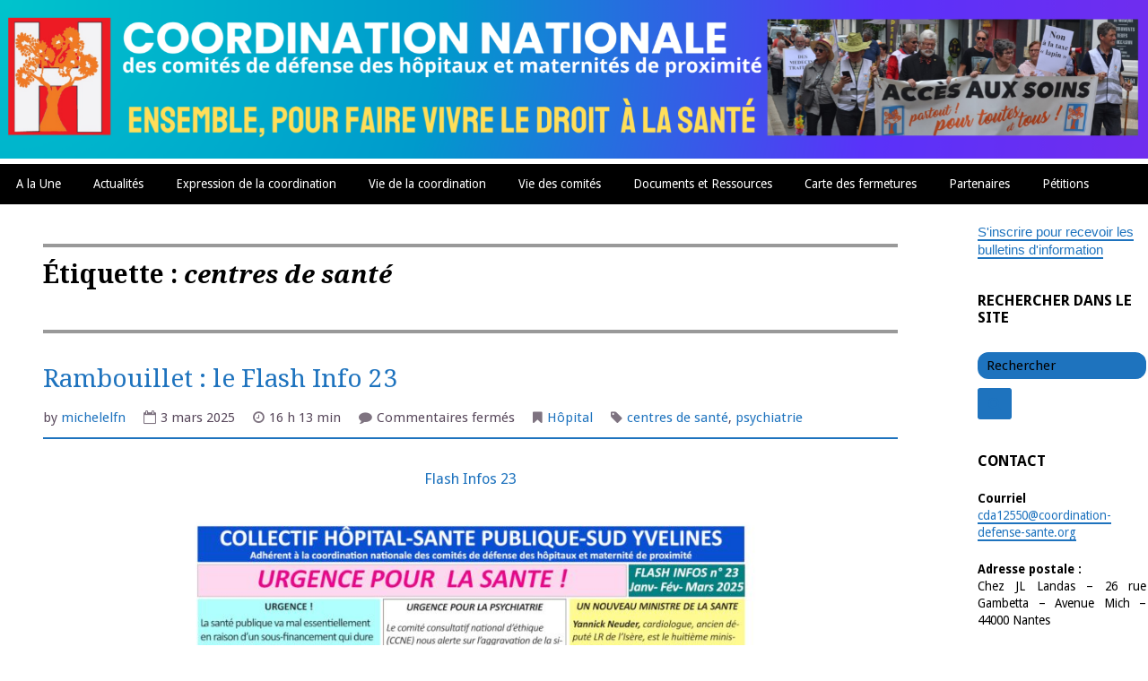

--- FILE ---
content_type: text/html; charset=UTF-8
request_url: https://coordination-defense-sante.org/tag/centres-de-sante/
body_size: 19424
content:
<!DOCTYPE html>
<html lang="fr-FR">
<head><style>img.lazy{min-height:1px}</style><link href="https://coordination-defense-sante.org/wp-content/plugins/w3-total-cache/pub/js/lazyload.min.js" as="script">
<meta charset="UTF-8">
<meta name="viewport" content="width=device-width, initial-scale=1">
<link rel="profile" href="http://gmpg.org/xfn/11">
<link rel="pingback" href="https://coordination-defense-sante.org/xmlrpc.php">

<title>centres de santé &#8211; Coordination Nationale des comités de défense des Hôpitaux et Maternités de proximité</title>
<meta name='robots' content='max-image-preview:large' />
<link rel='dns-prefetch' href='//fonts.googleapis.com' />
<link rel="alternate" type="application/rss+xml" title="Coordination Nationale des comités de défense des Hôpitaux et Maternités de proximité &raquo; Flux" href="https://coordination-defense-sante.org/feed/" />
<link rel="alternate" type="application/rss+xml" title="Coordination Nationale des comités de défense des Hôpitaux et Maternités de proximité &raquo; Flux des commentaires" href="https://coordination-defense-sante.org/comments/feed/" />
<link rel="alternate" type="application/rss+xml" title="Coordination Nationale des comités de défense des Hôpitaux et Maternités de proximité &raquo; Flux de l’étiquette centres de santé" href="https://coordination-defense-sante.org/tag/centres-de-sante/feed/" />
<style id='wp-img-auto-sizes-contain-inline-css' type='text/css'>
img:is([sizes=auto i],[sizes^="auto," i]){contain-intrinsic-size:3000px 1500px}
/*# sourceURL=wp-img-auto-sizes-contain-inline-css */
</style>
<style id='wp-emoji-styles-inline-css' type='text/css'>

	img.wp-smiley, img.emoji {
		display: inline !important;
		border: none !important;
		box-shadow: none !important;
		height: 1em !important;
		width: 1em !important;
		margin: 0 0.07em !important;
		vertical-align: -0.1em !important;
		background: none !important;
		padding: 0 !important;
	}
/*# sourceURL=wp-emoji-styles-inline-css */
</style>
<style id='wp-block-library-inline-css' type='text/css'>
:root{--wp-block-synced-color:#7a00df;--wp-block-synced-color--rgb:122,0,223;--wp-bound-block-color:var(--wp-block-synced-color);--wp-editor-canvas-background:#ddd;--wp-admin-theme-color:#007cba;--wp-admin-theme-color--rgb:0,124,186;--wp-admin-theme-color-darker-10:#006ba1;--wp-admin-theme-color-darker-10--rgb:0,107,160.5;--wp-admin-theme-color-darker-20:#005a87;--wp-admin-theme-color-darker-20--rgb:0,90,135;--wp-admin-border-width-focus:2px}@media (min-resolution:192dpi){:root{--wp-admin-border-width-focus:1.5px}}.wp-element-button{cursor:pointer}:root .has-very-light-gray-background-color{background-color:#eee}:root .has-very-dark-gray-background-color{background-color:#313131}:root .has-very-light-gray-color{color:#eee}:root .has-very-dark-gray-color{color:#313131}:root .has-vivid-green-cyan-to-vivid-cyan-blue-gradient-background{background:linear-gradient(135deg,#00d084,#0693e3)}:root .has-purple-crush-gradient-background{background:linear-gradient(135deg,#34e2e4,#4721fb 50%,#ab1dfe)}:root .has-hazy-dawn-gradient-background{background:linear-gradient(135deg,#faaca8,#dad0ec)}:root .has-subdued-olive-gradient-background{background:linear-gradient(135deg,#fafae1,#67a671)}:root .has-atomic-cream-gradient-background{background:linear-gradient(135deg,#fdd79a,#004a59)}:root .has-nightshade-gradient-background{background:linear-gradient(135deg,#330968,#31cdcf)}:root .has-midnight-gradient-background{background:linear-gradient(135deg,#020381,#2874fc)}:root{--wp--preset--font-size--normal:16px;--wp--preset--font-size--huge:42px}.has-regular-font-size{font-size:1em}.has-larger-font-size{font-size:2.625em}.has-normal-font-size{font-size:var(--wp--preset--font-size--normal)}.has-huge-font-size{font-size:var(--wp--preset--font-size--huge)}.has-text-align-center{text-align:center}.has-text-align-left{text-align:left}.has-text-align-right{text-align:right}.has-fit-text{white-space:nowrap!important}#end-resizable-editor-section{display:none}.aligncenter{clear:both}.items-justified-left{justify-content:flex-start}.items-justified-center{justify-content:center}.items-justified-right{justify-content:flex-end}.items-justified-space-between{justify-content:space-between}.screen-reader-text{border:0;clip-path:inset(50%);height:1px;margin:-1px;overflow:hidden;padding:0;position:absolute;width:1px;word-wrap:normal!important}.screen-reader-text:focus{background-color:#ddd;clip-path:none;color:#444;display:block;font-size:1em;height:auto;left:5px;line-height:normal;padding:15px 23px 14px;text-decoration:none;top:5px;width:auto;z-index:100000}html :where(.has-border-color){border-style:solid}html :where([style*=border-top-color]){border-top-style:solid}html :where([style*=border-right-color]){border-right-style:solid}html :where([style*=border-bottom-color]){border-bottom-style:solid}html :where([style*=border-left-color]){border-left-style:solid}html :where([style*=border-width]){border-style:solid}html :where([style*=border-top-width]){border-top-style:solid}html :where([style*=border-right-width]){border-right-style:solid}html :where([style*=border-bottom-width]){border-bottom-style:solid}html :where([style*=border-left-width]){border-left-style:solid}html :where(img[class*=wp-image-]){height:auto;max-width:100%}:where(figure){margin:0 0 1em}html :where(.is-position-sticky){--wp-admin--admin-bar--position-offset:var(--wp-admin--admin-bar--height,0px)}@media screen and (max-width:600px){html :where(.is-position-sticky){--wp-admin--admin-bar--position-offset:0px}}

/*# sourceURL=wp-block-library-inline-css */
</style><style id='global-styles-inline-css' type='text/css'>
:root{--wp--preset--aspect-ratio--square: 1;--wp--preset--aspect-ratio--4-3: 4/3;--wp--preset--aspect-ratio--3-4: 3/4;--wp--preset--aspect-ratio--3-2: 3/2;--wp--preset--aspect-ratio--2-3: 2/3;--wp--preset--aspect-ratio--16-9: 16/9;--wp--preset--aspect-ratio--9-16: 9/16;--wp--preset--color--black: #000000;--wp--preset--color--cyan-bluish-gray: #abb8c3;--wp--preset--color--white: #ffffff;--wp--preset--color--pale-pink: #f78da7;--wp--preset--color--vivid-red: #cf2e2e;--wp--preset--color--luminous-vivid-orange: #ff6900;--wp--preset--color--luminous-vivid-amber: #fcb900;--wp--preset--color--light-green-cyan: #7bdcb5;--wp--preset--color--vivid-green-cyan: #00d084;--wp--preset--color--pale-cyan-blue: #8ed1fc;--wp--preset--color--vivid-cyan-blue: #0693e3;--wp--preset--color--vivid-purple: #9b51e0;--wp--preset--gradient--vivid-cyan-blue-to-vivid-purple: linear-gradient(135deg,rgb(6,147,227) 0%,rgb(155,81,224) 100%);--wp--preset--gradient--light-green-cyan-to-vivid-green-cyan: linear-gradient(135deg,rgb(122,220,180) 0%,rgb(0,208,130) 100%);--wp--preset--gradient--luminous-vivid-amber-to-luminous-vivid-orange: linear-gradient(135deg,rgb(252,185,0) 0%,rgb(255,105,0) 100%);--wp--preset--gradient--luminous-vivid-orange-to-vivid-red: linear-gradient(135deg,rgb(255,105,0) 0%,rgb(207,46,46) 100%);--wp--preset--gradient--very-light-gray-to-cyan-bluish-gray: linear-gradient(135deg,rgb(238,238,238) 0%,rgb(169,184,195) 100%);--wp--preset--gradient--cool-to-warm-spectrum: linear-gradient(135deg,rgb(74,234,220) 0%,rgb(151,120,209) 20%,rgb(207,42,186) 40%,rgb(238,44,130) 60%,rgb(251,105,98) 80%,rgb(254,248,76) 100%);--wp--preset--gradient--blush-light-purple: linear-gradient(135deg,rgb(255,206,236) 0%,rgb(152,150,240) 100%);--wp--preset--gradient--blush-bordeaux: linear-gradient(135deg,rgb(254,205,165) 0%,rgb(254,45,45) 50%,rgb(107,0,62) 100%);--wp--preset--gradient--luminous-dusk: linear-gradient(135deg,rgb(255,203,112) 0%,rgb(199,81,192) 50%,rgb(65,88,208) 100%);--wp--preset--gradient--pale-ocean: linear-gradient(135deg,rgb(255,245,203) 0%,rgb(182,227,212) 50%,rgb(51,167,181) 100%);--wp--preset--gradient--electric-grass: linear-gradient(135deg,rgb(202,248,128) 0%,rgb(113,206,126) 100%);--wp--preset--gradient--midnight: linear-gradient(135deg,rgb(2,3,129) 0%,rgb(40,116,252) 100%);--wp--preset--font-size--small: 13px;--wp--preset--font-size--medium: 20px;--wp--preset--font-size--large: 36px;--wp--preset--font-size--x-large: 42px;--wp--preset--spacing--20: 0.44rem;--wp--preset--spacing--30: 0.67rem;--wp--preset--spacing--40: 1rem;--wp--preset--spacing--50: 1.5rem;--wp--preset--spacing--60: 2.25rem;--wp--preset--spacing--70: 3.38rem;--wp--preset--spacing--80: 5.06rem;--wp--preset--shadow--natural: 6px 6px 9px rgba(0, 0, 0, 0.2);--wp--preset--shadow--deep: 12px 12px 50px rgba(0, 0, 0, 0.4);--wp--preset--shadow--sharp: 6px 6px 0px rgba(0, 0, 0, 0.2);--wp--preset--shadow--outlined: 6px 6px 0px -3px rgb(255, 255, 255), 6px 6px rgb(0, 0, 0);--wp--preset--shadow--crisp: 6px 6px 0px rgb(0, 0, 0);}:where(.is-layout-flex){gap: 0.5em;}:where(.is-layout-grid){gap: 0.5em;}body .is-layout-flex{display: flex;}.is-layout-flex{flex-wrap: wrap;align-items: center;}.is-layout-flex > :is(*, div){margin: 0;}body .is-layout-grid{display: grid;}.is-layout-grid > :is(*, div){margin: 0;}:where(.wp-block-columns.is-layout-flex){gap: 2em;}:where(.wp-block-columns.is-layout-grid){gap: 2em;}:where(.wp-block-post-template.is-layout-flex){gap: 1.25em;}:where(.wp-block-post-template.is-layout-grid){gap: 1.25em;}.has-black-color{color: var(--wp--preset--color--black) !important;}.has-cyan-bluish-gray-color{color: var(--wp--preset--color--cyan-bluish-gray) !important;}.has-white-color{color: var(--wp--preset--color--white) !important;}.has-pale-pink-color{color: var(--wp--preset--color--pale-pink) !important;}.has-vivid-red-color{color: var(--wp--preset--color--vivid-red) !important;}.has-luminous-vivid-orange-color{color: var(--wp--preset--color--luminous-vivid-orange) !important;}.has-luminous-vivid-amber-color{color: var(--wp--preset--color--luminous-vivid-amber) !important;}.has-light-green-cyan-color{color: var(--wp--preset--color--light-green-cyan) !important;}.has-vivid-green-cyan-color{color: var(--wp--preset--color--vivid-green-cyan) !important;}.has-pale-cyan-blue-color{color: var(--wp--preset--color--pale-cyan-blue) !important;}.has-vivid-cyan-blue-color{color: var(--wp--preset--color--vivid-cyan-blue) !important;}.has-vivid-purple-color{color: var(--wp--preset--color--vivid-purple) !important;}.has-black-background-color{background-color: var(--wp--preset--color--black) !important;}.has-cyan-bluish-gray-background-color{background-color: var(--wp--preset--color--cyan-bluish-gray) !important;}.has-white-background-color{background-color: var(--wp--preset--color--white) !important;}.has-pale-pink-background-color{background-color: var(--wp--preset--color--pale-pink) !important;}.has-vivid-red-background-color{background-color: var(--wp--preset--color--vivid-red) !important;}.has-luminous-vivid-orange-background-color{background-color: var(--wp--preset--color--luminous-vivid-orange) !important;}.has-luminous-vivid-amber-background-color{background-color: var(--wp--preset--color--luminous-vivid-amber) !important;}.has-light-green-cyan-background-color{background-color: var(--wp--preset--color--light-green-cyan) !important;}.has-vivid-green-cyan-background-color{background-color: var(--wp--preset--color--vivid-green-cyan) !important;}.has-pale-cyan-blue-background-color{background-color: var(--wp--preset--color--pale-cyan-blue) !important;}.has-vivid-cyan-blue-background-color{background-color: var(--wp--preset--color--vivid-cyan-blue) !important;}.has-vivid-purple-background-color{background-color: var(--wp--preset--color--vivid-purple) !important;}.has-black-border-color{border-color: var(--wp--preset--color--black) !important;}.has-cyan-bluish-gray-border-color{border-color: var(--wp--preset--color--cyan-bluish-gray) !important;}.has-white-border-color{border-color: var(--wp--preset--color--white) !important;}.has-pale-pink-border-color{border-color: var(--wp--preset--color--pale-pink) !important;}.has-vivid-red-border-color{border-color: var(--wp--preset--color--vivid-red) !important;}.has-luminous-vivid-orange-border-color{border-color: var(--wp--preset--color--luminous-vivid-orange) !important;}.has-luminous-vivid-amber-border-color{border-color: var(--wp--preset--color--luminous-vivid-amber) !important;}.has-light-green-cyan-border-color{border-color: var(--wp--preset--color--light-green-cyan) !important;}.has-vivid-green-cyan-border-color{border-color: var(--wp--preset--color--vivid-green-cyan) !important;}.has-pale-cyan-blue-border-color{border-color: var(--wp--preset--color--pale-cyan-blue) !important;}.has-vivid-cyan-blue-border-color{border-color: var(--wp--preset--color--vivid-cyan-blue) !important;}.has-vivid-purple-border-color{border-color: var(--wp--preset--color--vivid-purple) !important;}.has-vivid-cyan-blue-to-vivid-purple-gradient-background{background: var(--wp--preset--gradient--vivid-cyan-blue-to-vivid-purple) !important;}.has-light-green-cyan-to-vivid-green-cyan-gradient-background{background: var(--wp--preset--gradient--light-green-cyan-to-vivid-green-cyan) !important;}.has-luminous-vivid-amber-to-luminous-vivid-orange-gradient-background{background: var(--wp--preset--gradient--luminous-vivid-amber-to-luminous-vivid-orange) !important;}.has-luminous-vivid-orange-to-vivid-red-gradient-background{background: var(--wp--preset--gradient--luminous-vivid-orange-to-vivid-red) !important;}.has-very-light-gray-to-cyan-bluish-gray-gradient-background{background: var(--wp--preset--gradient--very-light-gray-to-cyan-bluish-gray) !important;}.has-cool-to-warm-spectrum-gradient-background{background: var(--wp--preset--gradient--cool-to-warm-spectrum) !important;}.has-blush-light-purple-gradient-background{background: var(--wp--preset--gradient--blush-light-purple) !important;}.has-blush-bordeaux-gradient-background{background: var(--wp--preset--gradient--blush-bordeaux) !important;}.has-luminous-dusk-gradient-background{background: var(--wp--preset--gradient--luminous-dusk) !important;}.has-pale-ocean-gradient-background{background: var(--wp--preset--gradient--pale-ocean) !important;}.has-electric-grass-gradient-background{background: var(--wp--preset--gradient--electric-grass) !important;}.has-midnight-gradient-background{background: var(--wp--preset--gradient--midnight) !important;}.has-small-font-size{font-size: var(--wp--preset--font-size--small) !important;}.has-medium-font-size{font-size: var(--wp--preset--font-size--medium) !important;}.has-large-font-size{font-size: var(--wp--preset--font-size--large) !important;}.has-x-large-font-size{font-size: var(--wp--preset--font-size--x-large) !important;}
/*# sourceURL=global-styles-inline-css */
</style>

<style id='classic-theme-styles-inline-css' type='text/css'>
/*! This file is auto-generated */
.wp-block-button__link{color:#fff;background-color:#32373c;border-radius:9999px;box-shadow:none;text-decoration:none;padding:calc(.667em + 2px) calc(1.333em + 2px);font-size:1.125em}.wp-block-file__button{background:#32373c;color:#fff;text-decoration:none}
/*# sourceURL=/wp-includes/css/classic-themes.min.css */
</style>
<link rel='stylesheet' id='sow-slider-slider-css' href='https://coordination-defense-sante.org/wp-content/plugins/so-widgets-bundle/css/slider/slider.css?ver=1.70.4' type='text/css' media='all' />
<link rel='stylesheet' id='sow-slider-default-6d39609536fd-css' href='https://coordination-defense-sante.org/wp-content/uploads/siteorigin-widgets/sow-slider-default-6d39609536fd.css?ver=6.9' type='text/css' media='all' />
<link rel='stylesheet' id='taxopress-frontend-css-css' href='https://coordination-defense-sante.org/wp-content/plugins/simple-tags/assets/frontend/css/frontend.css?ver=3.27.0' type='text/css' media='all' />
<link rel='stylesheet' id='gillian-style-css' href='https://coordination-defense-sante.org/wp-content/themes/gillian-child/style.css?ver=6.9' type='text/css' media='all' />
<link rel='stylesheet' id='gillian-gf-droidsans-css' href='//fonts.googleapis.com/css?family=Droid+Sans%3A400%2C700%2C300%2C400italic%2C700italic&#038;ver=6.9' type='text/css' media='all' />
<link rel='stylesheet' id='gillian-gf-droidserif-css' href='//fonts.googleapis.com/css?family=Droid+Serif%3A400%2C400italic%2C700%2C700italic&#038;ver=6.9' type='text/css' media='all' />
<link rel='stylesheet' id='font-awesome-css' href='https://coordination-defense-sante.org/wp-content/themes/gillian-child/fontawesome/css/font-awesome.min.css?ver=6.9' type='text/css' media='all' />
<script type="text/javascript" src="https://coordination-defense-sante.org/wp-includes/js/jquery/jquery.min.js?ver=3.7.1" id="jquery-core-js"></script>
<script type="text/javascript" src="https://coordination-defense-sante.org/wp-includes/js/jquery/jquery-migrate.min.js?ver=3.4.1" id="jquery-migrate-js"></script>
<script type="text/javascript" src="https://coordination-defense-sante.org/wp-content/plugins/so-widgets-bundle/js/jquery.cycle.min.js?ver=1.70.4" id="sow-slider-slider-cycle2-js"></script>
<script type="text/javascript" id="sow-slider-slider-js-extra">
/* <![CDATA[ */
var sowb_slider_allowed_protocols = ["http","https","ftp","ftps","mailto","news","irc","irc6","ircs","gopher","nntp","feed","telnet","mms","rtsp","sms","svn","tel","fax","xmpp","webcal","urn","skype","steam"];
//# sourceURL=sow-slider-slider-js-extra
/* ]]> */
</script>
<script type="text/javascript" src="https://coordination-defense-sante.org/wp-content/plugins/so-widgets-bundle/js/slider/jquery.slider.min.js?ver=1.70.4" id="sow-slider-slider-js"></script>
<script type="text/javascript" src="https://coordination-defense-sante.org/wp-content/plugins/simple-tags/assets/frontend/js/frontend.js?ver=3.27.0" id="taxopress-frontend-js-js"></script>
<link rel="https://api.w.org/" href="https://coordination-defense-sante.org/wp-json/" /><link rel="alternate" title="JSON" type="application/json" href="https://coordination-defense-sante.org/wp-json/wp/v2/tags/88" /><link rel="EditURI" type="application/rsd+xml" title="RSD" href="https://coordination-defense-sante.org/xmlrpc.php?rsd" />
<meta name="generator" content="WordPress 6.9" />
	<style type="text/css">
		
				/* Top Menu: Link text color */
	
		.top-navigation, .top-navigation a {
			color: #000000;
		}
		
		.top-navigation button:before {
			color: #000000;
		}
		
		@media all and (max-width: 767px) {
			
			.top-menu a:hover, .top-menu a:focus {
				border-bottom: 5px solid #000000;
			}
			
		}
				
		/* Header: Search bar background color */

		.header-search .search-field,
		.header-search .search-field:focus,
		.header-search .search-submit {
			background-color: #ffffff!important;
		}
		
				
		/* Bottom/Primary Menu: Background color */
	
		.bottom-navigation, .bottom-navigation ul ul,
		.bottom-menu button:hover, .button-menu button:focus {
			background-color: #000000;
		}
		
		.bottom-navigation a {
			border-bottom: 5px solid #000000;
		}
		
		@media all and (max-width: 767px) {
			
			.bottom-navigation.toggled {
				background-color: #000000;
			}
		
		}
		
				
		/* Bottom/Primary Menu: Link background color on hover */
	
		.bottom-navigation a:hover, .bottom-navigation a:focus,
		.bottom-menu button, .bottom-menu button:focus {
			background-color: #000000;
		}
		
		.bottom-menu button, .bottom-menu button:hover, .bottom-menu button:focus {
			border: 2px solid #000000;
		}
		
				
		/* Content: Text color */
	
		.site-main {
			color: #000000;
		}
		
				
		/* Content: Link color */
		
		.site-main a:link, .site-main a:visited {
			color: #1e73be;
		}
		
		a.page-numbers:hover, a.page-numbers:focus,
		.nav-links a:hover, .nav-links a:focus {
			color: #1e73be!important;
		}
		
				
		/* Content: Link color on hover */
		
		.site-main a:hover, .site-main a:focus,
		.comment-body a:hover, .comment-body a:focus	{
			color: #8224e3;
		}
		
				
		/* Content: Link underline color */
		
		.entry-content a:link, .entry-content a:visited {
			border-bottom: 2px solid #dd3333;
		}
		
				
		/* Content: Link underline color on hover */
		
		.site-main a:hover, .site-main a:focus {
			border-bottom: 2px solid #8224e3;
		}
		
				
		/* Content: Post title link color */
	
		.entry-title a:link, .entry-title a:visited {
			color: #1e73be;
		}
		
				
		/* Content: Accent color (separator lines) */
		
		.hentry:after {
			border-bottom: 4px solid #1e73be;
		}
		
		.entry-meta {
			border-bottom: 2px solid #1e73be;
		}
		
		.comments-area {
			border-top: 4px solid #1e73be;
		}
		
		blockquote, pre {
			background-color: #1e73be;
		}
		
				
		/* Comments: Link color */
		
		.comment-body a:link, .comment-body a:visited {
			color: #1e73be;
		}
		
				
		/* Comments: Reply link background color */
		
		.reply a:link, .reply a:visited {
			background-color: #1e73be;
		}
		
				
		/* Buttons (reset/submit/etc.): Background color */
		
		button,
		input[type='button'],
		input[type='reset'],
		input[type='submit'] {
			background-color: #000000;
		}
		
		a.page-numbers, .nav-links a {
			color: #000000!important;
		}
		
				
		/* Buttons (reset/submit/etc.): Background color on hover */
		
		button:hover,
		input[type='button']:hover,
		input[type='reset']:hover,
		input[type='submit']:hover,
		button:focus,
		input[type='button']:focus,
		input[type='reset']:focus,
		input[type='submit']:focus,
		button:active,
		input[type='button']:active,
		input[type='reset']:active,
		input[type='submit']:active {
			background-color: #000000;
		}
		
				
		/* Sidebar: Background color */
		
		.widget-area {
			background-color: #ffffff;
		}
		
		blockquote:before {
			color: #ffffff;
		}
		
				
		/*  Sidebar: Accent #1 (Widget titles, select & search field input text color, etc.) */
	
		.sidebar .widget-title {
			color: #000000;
		}

		.sidebar .widget select, .sidebar .widget_search .search-field {
			color: #000000;
		}
		
		.sidebar .widget_search .search-field::-webkit-input-placeholder {
			color: #000000;
		}

		.sidebar .widget_search .search-field:-moz-placeholder,
		.sidebar .widget_search .search-field:-ms-input-placeholder {
			color: #000000;
		}

		.sidebar .widget_search .search-field::-moz-placeholder {
			color: #000000;
		}
		
		.sidebar .post-count {
			color: #000000;
		}
		
				
		/*  Sidebar: Accent #2 (Bottom border, border under Archives lists, Categories lists, etc.) */
		
		.sidebar {
			border-bottom: 10px solid #1e73be;
		}
		
		.sidebar .widget select, .sidebar .widget_search .search-field {
			background-color: #1e73be;
		}
		
		.sidebar .widget_search .search-submit .fa {
			background-color: #1e73be;
		}
		
		.sidebar .widget_categories ul ul li,
		.sidebar .widget_pages ul ul li,
		.sidebar .widget_nav_menu ul ul li {
			border-top: 2px solid #1e73be;
		}
		
		.sidebar .widget_archive li, .sidebar .widget_categories li,
		.sidebar .widget_pages li, .sidebar .widget_meta li,
		.sidebar .widget_recent_comments li, .sidebar .widget_recent_entries li,
		.sidebar .widget_rss li, .sidebar .widget_nav_menu li {
			border-bottom: 2px solid #1e73be;
		}
		
		.sidebar .widget_categories ul ul li,
		.sidebar .widget_pages ul ul li,
		.sidebar .widget_nav_menu ul ul li {
			border-bottom: none!important;
		}
		
		.sidebar .post-count {
			background-color: #1e73be;
		}
		
				
		/* Sidebar: Text color */
		
		.sidebar .widget {
			color: #000000;
		}
		
				
		/* Sidebar: Link color */
		
		.sidebar .widget a:link, .sidebar .widget a:visited,
		.sidebar .widget_search .search-submit	{
			color: #1e73be;
		}
		
		.sidebar .widget_search .search-submit .fa {
			color: #1e73be!important;
		}
		
				
		/* Sidebar: Link color on hover */
		
		.sidebar .widget a:hover, .sidebar .widget a:focus,
		.sidebar .post-count:hover, .sidebar .post-count:focus	{
			color: #8224e3;
		}
		
		.sidebar .widget_search .search-submit .fa:hover, .sidebar .widget_search .search-submit .fa:focus {
			color: #8224e3!important;
		}
		
				
		/* Sidebar: Link underline color */
		
		.sidebar .widget a:link, .sidebar .widget a:visited {
			border-bottom: 2px solid #1e73be;
		}
		
		.sidebar .widget_search .search-submit .fa {
			border: 2px solid #1e73be;
		}
		
				
		/* Sidebar: Link underline color on hover */
		
		.sidebar .widget a:hover, .sidebar .widget a:focus {
			border-bottom: 2px solid #8224e3;
		}
		
		.sidebar .widget_archive ul a:hover, .sidebar .widget_archive ul a:focus,
		.sidebar .widget_categories ul a:hover, .sidebar .widget_categories a:focus,
		.sidebar .widget_pages ul a:hover, .sidebar .widget_pages ul a:focus,
		.sidebar .widget_meta ul a:hover, .sidebar .widget_meta ul a:focus,
		.sidebar .widget_recent_comments ul a:hover, .sidebar .widget_recent_comments ul a:focus,
		.sidebar .widget_recent_entries ul a:hover, .sidebar .widget_recent_entries ul a:focus,
		.sidebar .widget_nav_menu ul a:hover, .sidebar .widget_nav_menu ul a:focus {
			border-bottom: 2px solid #8224e3!important;
		}
		
				
		/* Footer: Background color */
		
		.site-footer, #footer-sidebar {
			background-color: #1e73be;
		}
		
				
		/* Footer: Link color on hover */
		
		.site-info a:hover, .site-info a:focus,
		.site-footer .widget-area a:hover, .site-footer .widget-area a:focus,
		.back-to-top .fa:hover, .back-to-top .fa:focus {
			color: #8224e3;
		}
		
				
		/* Footer: Link underline color */
		
		.site-info a:link, .site-info a:visited,
		.site-footer .widget-area a:link, .site-footer .widget-area a:visited {
			border-bottom: 2px solid #cdeafe;
		}
		
				
		/* Footer: Link underline color on hover */
		
		.site-info a:hover, .site-info a:focus,
		.site-footer .widget-area a:hover, .site-footer .widget-area a:focus {
			border-bottom: 2px solid #8224e3;
		}
		
		.site-footer .widget_archive ul a:hover, .site-footer .widget_archive ul a:focus,
		.site-footer .widget_categories ul a:hover, .site-footer .widget_categories a:focus,
		.site-footer .widget_pages ul a:hover, .site-footer .widget_pages ul a:focus,
		.site-footer .widget_meta ul a:hover, .site-footer .widget_meta ul a:focus,
		.site-footer .widget_recent_comments ul a:hover, .site-footer .widget_recent_comments ul a:focus,
		.site-footer .widget_recent_entries ul a:hover, .site-footer .widget_recent_entries ul a:focus,
		.site-footer .widget_nav_menu ul a:hover, .site-footer .widget_nav_menu ul a:focus {
			border-bottom: 2px solid #8224e3!important;
		}
		
				
		/* Footer: Accent #1 (Widget titles, select & search field input text color, etc.) */

		.site-footer .widget-title {
			color: #349dff;
		}

		.site-footer .widget select, .site-footer .widget_search .search-field {
			color: #349dff;
		}
		
		.site-footer .widget_search .search-field::-webkit-input-placeholder {
			color: #349dff;
		}

		.site-footer .widget_search .search-field:-moz-placeholder,
		.site-footer .widget_search .search-field:-ms-input-placeholder {
			color: #349dff;
		}

		.site-footer .widget_search .search-field::-moz-placeholder {
			color: #349dff;
		}
		
		.site-footer .post-count {
			color: #349dff;
		}
		
			</style>
	<style type="text/css" id="custom-background-css">
body.custom-background { background-color: #ffffff; }
</style>
	<link rel="icon" href="https://coordination-defense-sante.org/wp-content/uploads/2017/07/cropped-logoCN-32x32.jpg" sizes="32x32" />
<link rel="icon" href="https://coordination-defense-sante.org/wp-content/uploads/2017/07/cropped-logoCN-192x192.jpg" sizes="192x192" />
<link rel="apple-touch-icon" href="https://coordination-defense-sante.org/wp-content/uploads/2017/07/cropped-logoCN-180x180.jpg" />
<meta name="msapplication-TileImage" content="https://coordination-defense-sante.org/wp-content/uploads/2017/07/cropped-logoCN-270x270.jpg" />
		<style type="text/css" id="wp-custom-css">
			.widget-area {
	padding: 2px 2px;
	line-height: 1.3em;
}
.page-template-threecolumn .site-content #three-columns-sidebar {
		overflow: hidden;
		width: 15%;
		margin-left: 2%;
	}
.page-template-threecolumn .content-area {
		float: right;
		padding-left: 0;
		width: 70%;
		margin: 0 15% 0 -85%;
	}

	.page-template-threecolumn .site-main {
		width: 100%;
	}

	.page-template-threecolumn .site-content #secondary {
		float: right;
		overflow: hidden;
		width: 15%;
		margin: 0 0 0 0;
	}

.site-content .widget-area {
		width: 15%;
	}
	
		</style>
		</head>

<body class="archive tag tag-centres-de-sante tag-88 custom-background wp-theme-gillian-child group-blog hfeed">
<div id="page" class="site">
	<a class="skip-link screen-reader-text" href="#content">Skip to content</a>
	
	
<a href="http://coordination-defense-sante.org/">
<img class="lazy" src="data:image/svg+xml,%3Csvg%20xmlns='http://www.w3.org/2000/svg'%20viewBox='0%200%20100%20100'%3E%3C/svg%3E" data-src="https://coordination-defense-sante.org/wp-content/uploads/2024/11/BANNIERE_projet1.png" width="100%"  alt=""></a>


		
			
		<nav id="site-navigation" class="main-navigation bottom-navigation" role="navigation" aria-label="Primary Navigation">
		<div class="bottom-menu">
			<button class="menu-toggle" aria-controls="bottom-menu" aria-expanded="false">Menu</button>
			<div class="menu-menuprincipal-container"><ul id="bottom-menu" class="menu"><li id="menu-item-38092" class="menu-item menu-item-type-post_type menu-item-object-page menu-item-home menu-item-38092"><a href="https://coordination-defense-sante.org/">A la Une</a></li>
<li id="menu-item-629" class="menu-item menu-item-type-post_type menu-item-object-page current_page_parent menu-item-629"><a href="https://coordination-defense-sante.org/accueil-2/">Actualités</a></li>
<li id="menu-item-8214" class="menu-item menu-item-type-post_type menu-item-object-page menu-item-has-children menu-item-8214"><a href="https://coordination-defense-sante.org/expressions-de-la-coordination/">Expression de la coordination</a>
<ul class="sub-menu">
	<li id="menu-item-320" class="menu-item menu-item-type-post_type menu-item-object-page menu-item-320"><a href="https://coordination-defense-sante.org/bulletin-hebdomadaire/">Bulletin hebdomadaire</a></li>
	<li id="menu-item-9520" class="menu-item menu-item-type-post_type menu-item-object-page menu-item-9520"><a href="https://coordination-defense-sante.org/vie-de-la-coordination/communiques/">Communiqués</a></li>
	<li id="menu-item-9517" class="menu-item menu-item-type-post_type menu-item-object-page menu-item-9517"><a href="https://coordination-defense-sante.org/actions-et-interventions/">Interventions</a></li>
	<li id="menu-item-8265" class="menu-item menu-item-type-post_type menu-item-object-page menu-item-8265"><a href="https://coordination-defense-sante.org/prises-de-position/">Prises de position</a></li>
</ul>
</li>
<li id="menu-item-316" class="menu-item menu-item-type-post_type menu-item-object-page menu-item-has-children menu-item-316"><a href="https://coordination-defense-sante.org/vie-de-la-coordination/">Vie de la coordination</a>
<ul class="sub-menu">
	<li id="menu-item-38104" class="menu-item menu-item-type-post_type menu-item-object-page menu-item-38104"><a href="https://coordination-defense-sante.org/qui-sommes-nous/">Qui sommes nous ?</a></li>
	<li id="menu-item-319" class="menu-item menu-item-type-post_type menu-item-object-page menu-item-319"><a href="https://coordination-defense-sante.org/administration/">Administration</a></li>
	<li id="menu-item-21292" class="menu-item menu-item-type-post_type menu-item-object-page menu-item-21292"><a href="https://coordination-defense-sante.org/vie-de-la-coordination/adhesion-a-la-coordination/">Adhésion et assurance</a></li>
	<li id="menu-item-20966" class="menu-item menu-item-type-post_type menu-item-object-page menu-item-20966"><a href="https://coordination-defense-sante.org/faire-un-don/">Faire un don</a></li>
	<li id="menu-item-323" class="menu-item menu-item-type-post_type menu-item-object-page menu-item-has-children menu-item-323"><a href="https://coordination-defense-sante.org/vie-de-la-coordination/vie-de-la-coordination-administration/les-dernieres-rencontres/">Rencontres nationales</a>
	<ul class="sub-menu">
		<li id="menu-item-1461" class="menu-item menu-item-type-post_type menu-item-object-page menu-item-1461"><a href="https://coordination-defense-sante.org/vie-de-la-coordination/vie-de-la-coordination-administration/les-dernieres-rencontres/">Les dernières rencontres 2010 – 2024</a></li>
		<li id="menu-item-1464" class="menu-item menu-item-type-post_type menu-item-object-page menu-item-1464"><a href="https://coordination-defense-sante.org/rencontres/les-premieres-rencontres-2004-2010/">Les premières rencontres 2004 – 2010</a></li>
	</ul>
</li>
	<li id="menu-item-28120" class="menu-item menu-item-type-post_type menu-item-object-page menu-item-28120"><a href="https://coordination-defense-sante.org/espace-dexpression-libre/">Espace d’expression libre</a></li>
	<li id="menu-item-38103" class="menu-item menu-item-type-post_type menu-item-object-page menu-item-38103"><a href="https://coordination-defense-sante.org/lhistoire-de-la-coordination/">L’histoire de la Coordination</a></li>
	<li id="menu-item-15847" class="menu-item menu-item-type-post_type menu-item-object-page menu-item-15847"><a href="https://coordination-defense-sante.org/page-reservee-aux-administrateurs-de-la-coordination/">Page réservée aux administrateurs de la coordination</a></li>
</ul>
</li>
<li id="menu-item-317" class="menu-item menu-item-type-post_type menu-item-object-page menu-item-has-children menu-item-317"><a href="https://coordination-defense-sante.org/vie-des-comites/">Vie des comités</a>
<ul class="sub-menu">
	<li id="menu-item-15193" class="menu-item menu-item-type-post_type menu-item-object-page menu-item-has-children menu-item-15193"><a href="https://coordination-defense-sante.org/auvergne-rhone-alpes/">Auvergne Rhône Alpes</a>
	<ul class="sub-menu">
		<li id="menu-item-29325" class="menu-item menu-item-type-post_type menu-item-object-page menu-item-29325"><a href="https://coordination-defense-sante.org/vie-des-comites/auvergne-rhone-alpes/le-comite-dambert/">Le comité d’AMBERT</a></li>
		<li id="menu-item-889" class="menu-item menu-item-type-post_type menu-item-object-page menu-item-889"><a href="https://coordination-defense-sante.org/vie-des-comites/auvergne-rhone-alpes/le-comite-daubenas/">Le comité d&rsquo;Aubenas</a></li>
		<li id="menu-item-1151" class="menu-item menu-item-type-post_type menu-item-object-page menu-item-1151"><a href="https://coordination-defense-sante.org/vie-des-comites/auvergne-rhone-alpes/le-comite-de-brioude/">Le comité de BRIOUDE</a></li>
		<li id="menu-item-1149" class="menu-item menu-item-type-post_type menu-item-object-page menu-item-1149"><a href="https://coordination-defense-sante.org/vie-des-comites/auvergne-rhone-alpes/le-comite-de-feurs/">Le comité de FEURS – MONTBRISON</a></li>
		<li id="menu-item-36289" class="menu-item menu-item-type-post_type menu-item-object-page menu-item-36289"><a href="https://coordination-defense-sante.org/comite-henry-gabrielle/">Le Comité Henry Gabrielle</a></li>
		<li id="menu-item-8061" class="menu-item menu-item-type-post_type menu-item-object-page menu-item-8061"><a href="https://coordination-defense-sante.org/le-comite-de-montlucon/">Le comité de MONTLUÇON</a></li>
		<li id="menu-item-40501" class="menu-item menu-item-type-post_type menu-item-object-page menu-item-40501"><a href="https://coordination-defense-sante.org/vie-des-comites/auvergne-rhone-alpes/le-comite-de-moutiers/">Le comité de MOUTIERS</a></li>
		<li id="menu-item-1241" class="menu-item menu-item-type-post_type menu-item-object-page menu-item-1241"><a href="https://coordination-defense-sante.org/vie-des-comites/auvergne-rhone-alpes/le-comite-de-privas/">Le comité de PRIVAS</a></li>
		<li id="menu-item-32691" class="menu-item menu-item-type-post_type menu-item-object-page menu-item-32691"><a href="https://coordination-defense-sante.org/auvergne-rhone-alpes/le-comite-de-voiron/">Le comité de VOIRON</a></li>
	</ul>
</li>
	<li id="menu-item-15256" class="menu-item menu-item-type-post_type menu-item-object-page menu-item-has-children menu-item-15256"><a href="https://coordination-defense-sante.org/bourgogne-franche-comte/">Bourgogne-Franche Comté</a>
	<ul class="sub-menu">
		<li id="menu-item-1304" class="menu-item menu-item-type-post_type menu-item-object-page menu-item-1304"><a href="https://coordination-defense-sante.org/vie-des-comites/bourgogne-franche-comte/le-comite-dautun/">Le comité d’AUTUN</a></li>
		<li id="menu-item-34108" class="menu-item menu-item-type-post_type menu-item-object-page menu-item-34108"><a href="https://coordination-defense-sante.org/vie-des-comites/bourgogne-franche-comte/le-comite-de-besancon/">Le comité de Besançon</a></li>
		<li id="menu-item-18545" class="menu-item menu-item-type-post_type menu-item-object-page menu-item-18545"><a href="https://coordination-defense-sante.org/vie-des-comites/bourgogne-franche-comte/le-comite-de-chatillon-sur-seine/">Le comité de CHATILLON-MONTBART</a></li>
		<li id="menu-item-1302" class="menu-item menu-item-type-post_type menu-item-object-page menu-item-1302"><a href="https://coordination-defense-sante.org/vie-des-comites/bourgogne-franche-comte/le-comite-de-clamecy/">Le comité de CLAMECY</a></li>
		<li id="menu-item-1301" class="menu-item menu-item-type-post_type menu-item-object-page menu-item-1301"><a href="https://coordination-defense-sante.org/vie-des-comites/bourgogne-franche-comte/le-comite-de-decize/">Le comité de DECIZE</a></li>
		<li id="menu-item-16927" class="menu-item menu-item-type-post_type menu-item-object-page menu-item-16927"><a href="https://coordination-defense-sante.org/le-comite-de-dole/">Le comité de DOLE</a></li>
		<li id="menu-item-1300" class="menu-item menu-item-type-post_type menu-item-object-page menu-item-1300"><a href="https://coordination-defense-sante.org/vie-des-comites/bourgogne-franche-comte/le-comite-de-lure-luxeuil/">CV 70 &#8211; Comité en Haute Saône</a></li>
		<li id="menu-item-1299" class="menu-item menu-item-type-post_type menu-item-object-page menu-item-1299"><a href="https://coordination-defense-sante.org/vie-des-comites/bourgogne-franche-comte/le-comite-de-montceau-les-mines/">Le comité de MONTCEAU-LES-MINES</a></li>
		<li id="menu-item-14244" class="menu-item menu-item-type-post_type menu-item-object-page menu-item-14244"><a href="https://coordination-defense-sante.org/le-comite-de-saint-claude/">Le comité de SAINT-CLAUDE</a></li>
	</ul>
</li>
	<li id="menu-item-15050" class="menu-item menu-item-type-post_type menu-item-object-page menu-item-has-children menu-item-15050"><a href="https://coordination-defense-sante.org/bretagne1/">Bretagne</a>
	<ul class="sub-menu">
		<li id="menu-item-998" class="menu-item menu-item-type-post_type menu-item-object-page menu-item-998"><a href="https://coordination-defense-sante.org/le-comite-de-concarneau/">Le comité de CONCARNEAU</a></li>
		<li id="menu-item-1922" class="menu-item menu-item-type-post_type menu-item-object-page menu-item-1922"><a href="https://coordination-defense-sante.org/le-comite-de-douarnenez/">Le comité de DOUARNENEZ</a></li>
		<li id="menu-item-14738" class="menu-item menu-item-type-post_type menu-item-object-page menu-item-14738"><a href="https://coordination-defense-sante.org/le-comite-de-guingamp/">Le Comité de GUINGAMP</a></li>
		<li id="menu-item-39332" class="menu-item menu-item-type-post_type menu-item-object-page menu-item-39332"><a href="https://coordination-defense-sante.org/le-comite-de-landerneau/">Le comité de LANDERNEAU</a></li>
		<li id="menu-item-9807" class="menu-item menu-item-type-post_type menu-item-object-page menu-item-9807"><a href="https://coordination-defense-sante.org/comite-de-lannion/">Le comité de LANNION-TRESTEL</a></li>
		<li id="menu-item-1927" class="menu-item menu-item-type-post_type menu-item-object-page menu-item-1927"><a href="https://coordination-defense-sante.org/le-comite-de-morlaix/">Le comité de MORLAIX</a></li>
		<li id="menu-item-27280" class="menu-item menu-item-type-post_type menu-item-object-page menu-item-27280"><a href="https://coordination-defense-sante.org/le-comite-de-paimpol-2/">Le comité de PAIMPOL</a></li>
		<li id="menu-item-35723" class="menu-item menu-item-type-post_type menu-item-object-page menu-item-35723"><a href="https://coordination-defense-sante.org/saint-malo-dinan/">Le comité de Saint-Malo/Dinan</a></li>
		<li id="menu-item-36290" class="menu-item menu-item-type-post_type menu-item-object-page menu-item-36290"><a href="https://coordination-defense-sante.org/comite-de-saint-meen-le-grand/">Le Comité de Saint-Méen-leGrand</a></li>
	</ul>
</li>
	<li id="menu-item-15051" class="menu-item menu-item-type-post_type menu-item-object-page menu-item-has-children menu-item-15051"><a href="https://coordination-defense-sante.org/centre-val-de-loire1/">Centre-Val de Loire</a>
	<ul class="sub-menu">
		<li id="menu-item-1397" class="menu-item menu-item-type-post_type menu-item-object-page menu-item-1397"><a href="https://coordination-defense-sante.org/le-comite-de-chateaudun/">Le comité de CHATEAUDUN</a></li>
		<li id="menu-item-34513" class="menu-item menu-item-type-post_type menu-item-object-page menu-item-34513"><a href="https://coordination-defense-sante.org/centre-val-de-loire1/le-comite-de-chinon/">Le comité de CHINON</a></li>
		<li id="menu-item-24389" class="menu-item menu-item-type-post_type menu-item-object-page menu-item-24389"><a href="https://coordination-defense-sante.org/le-comite-de-montargis-2/">Le comité de MONTARGIS</a></li>
		<li id="menu-item-1392" class="menu-item menu-item-type-post_type menu-item-object-page menu-item-1392"><a href="https://coordination-defense-sante.org/le-comite-de-tours/">Le comité de TOURS – COLLECTIF 37 NSED</a></li>
	</ul>
</li>
	<li id="menu-item-7913" class="menu-item menu-item-type-post_type menu-item-object-page menu-item-7913"><a href="https://coordination-defense-sante.org/corse/">Corse</a></li>
	<li id="menu-item-15069" class="menu-item menu-item-type-post_type menu-item-object-page menu-item-has-children menu-item-15069"><a href="https://coordination-defense-sante.org/grand-est/">Grand Est</a>
	<ul class="sub-menu">
		<li id="menu-item-525" class="menu-item menu-item-type-post_type menu-item-object-page menu-item-525"><a href="https://coordination-defense-sante.org/le-collectif-de-defense-des-hopitaux-des-ardennes/">Le comité des ARDENNES</a></li>
		<li id="menu-item-30651" class="menu-item menu-item-type-post_type menu-item-object-page menu-item-30651"><a href="https://coordination-defense-sante.org/vie-des-comites/le-comite-de-longwy/">Le comité de LONGWY</a></li>
		<li id="menu-item-1509" class="menu-item menu-item-type-post_type menu-item-object-page menu-item-1509"><a href="https://coordination-defense-sante.org/le-comite-de-remiremont/">Le comité de REMIREMONT</a></li>
		<li id="menu-item-15559" class="menu-item menu-item-type-post_type menu-item-object-page menu-item-15559"><a href="https://coordination-defense-sante.org/thann/">Le comité de THANN</a></li>
		<li id="menu-item-28547" class="menu-item menu-item-type-post_type menu-item-object-page menu-item-28547"><a href="https://coordination-defense-sante.org/comite-de-toul/">Le comité de TOUL</a></li>
	</ul>
</li>
	<li id="menu-item-15272" class="menu-item menu-item-type-post_type menu-item-object-page menu-item-has-children menu-item-15272"><a href="https://coordination-defense-sante.org/hauts-de-france/">Hauts de France</a>
	<ul class="sub-menu">
		<li id="menu-item-40739" class="menu-item menu-item-type-post_type menu-item-object-page menu-item-40739"><a href="https://coordination-defense-sante.org/le-comite-de-chateau-thierry/">Le comité de Château-Thierry</a></li>
		<li id="menu-item-869" class="menu-item menu-item-type-post_type menu-item-object-page menu-item-869"><a href="https://coordination-defense-sante.org/vie-des-comites/les-comites-des-hauts-de-france/le-comite-de-creil-et-senlis/">Le comité de CREIL – SENLIS</a></li>
	</ul>
</li>
	<li id="menu-item-15297" class="menu-item menu-item-type-post_type menu-item-object-page menu-item-has-children menu-item-15297"><a href="https://coordination-defense-sante.org/ile-de-france/">Ile de France</a>
	<ul class="sub-menu">
		<li id="menu-item-18493" class="menu-item menu-item-type-post_type menu-item-object-page menu-item-18493"><a href="https://coordination-defense-sante.org/le-comite-de-montfermeil/">Le comité de CACHAN</a></li>
		<li id="menu-item-27533" class="menu-item menu-item-type-post_type menu-item-object-page menu-item-27533"><a href="https://coordination-defense-sante.org/le-comite-de-dourdan/">Le comité de DOURDAN</a></li>
		<li id="menu-item-39965" class="menu-item menu-item-type-post_type menu-item-object-page menu-item-39965"><a href="https://coordination-defense-sante.org/le-comite-detampes/">Le comité d’ETAMPES</a></li>
		<li id="menu-item-1682" class="menu-item menu-item-type-post_type menu-item-object-page menu-item-1682"><a href="https://coordination-defense-sante.org/vie-des-comites/les-comites-dile-de-france/le-comite-divry-sur-seine/">Le comité d’IVRY-SUR-SEINE</a></li>
		<li id="menu-item-1681" class="menu-item menu-item-type-post_type menu-item-object-page menu-item-1681"><a href="https://coordination-defense-sante.org/vie-des-comites/les-comites-dile-de-france/le-comite-de-juvisy/">Le comité de JUVISY – ORSAY -LONGJUMEAU</a></li>
		<li id="menu-item-1747" class="menu-item menu-item-type-post_type menu-item-object-page menu-item-1747"><a href="https://coordination-defense-sante.org/vie-des-comites/les-comites-dile-de-france/le-comite-de-montreuil/">Le comité de MONTREUIL</a></li>
		<li id="menu-item-1741" class="menu-item menu-item-type-post_type menu-item-object-page menu-item-1741"><a href="https://coordination-defense-sante.org/le-comite-de-rambouillet/">Le comité de RAMBOUILLET</a></li>
		<li id="menu-item-39649" class="menu-item menu-item-type-post_type menu-item-object-page menu-item-39649"><a href="https://coordination-defense-sante.org/le-collectif-de-saint-maurice-les-murets/">Le collectif de SAINT MAURICE LES MURETS</a></li>
	</ul>
</li>
	<li id="menu-item-15398" class="menu-item menu-item-type-post_type menu-item-object-page menu-item-has-children menu-item-15398"><a href="https://coordination-defense-sante.org/normandie/">Normandie</a>
	<ul class="sub-menu">
		<li id="menu-item-13471" class="menu-item menu-item-type-post_type menu-item-object-page menu-item-13471"><a href="https://coordination-defense-sante.org/le-comite-de-bernay/">Le comité de BERNAY</a></li>
		<li id="menu-item-10228" class="menu-item menu-item-type-post_type menu-item-object-page menu-item-10228"><a href="https://coordination-defense-sante.org/comite-de-cherbourg-valognes/">Le comité de CHERBOURG-VALOGNES</a></li>
		<li id="menu-item-39336" class="menu-item menu-item-type-post_type menu-item-object-page menu-item-39336"><a href="https://coordination-defense-sante.org/le-comite-de-fecamps/">Le comité de FECAMPS</a></li>
		<li id="menu-item-1645" class="menu-item menu-item-type-post_type menu-item-object-page menu-item-1645"><a href="https://coordination-defense-sante.org/vie-des-comites/normandie/le-comite-de-gisors/">Le comité de GISORS</a></li>
		<li id="menu-item-1903" class="menu-item menu-item-type-post_type menu-item-object-page menu-item-1903"><a href="https://coordination-defense-sante.org/vie-des-comites/normandie/le-comite-de-granville/">Le comité de GRANVILLE</a></li>
		<li id="menu-item-1458" class="menu-item menu-item-type-post_type menu-item-object-page menu-item-1458"><a href="https://coordination-defense-sante.org/vie-des-comites/normandie/le-comite-de-vire/">Le comité de VIRE</a></li>
	</ul>
</li>
	<li id="menu-item-15418" class="menu-item menu-item-type-post_type menu-item-object-page menu-item-has-children menu-item-15418"><a href="https://coordination-defense-sante.org/nouvelle-aquitaine/">Nouvelle Aquitaine</a>
	<ul class="sub-menu">
		<li id="menu-item-31458" class="menu-item menu-item-type-post_type menu-item-object-page menu-item-31458"><a href="https://coordination-defense-sante.org/le-comite-de-bergerac-2/">Le comité de BERGERAC</a></li>
		<li id="menu-item-15747" class="menu-item menu-item-type-post_type menu-item-object-page menu-item-15747"><a href="https://coordination-defense-sante.org/le-comite-de-bergerac/">L’association CERADEC 24 – BERGERAC</a></li>
		<li id="menu-item-1565" class="menu-item menu-item-type-post_type menu-item-object-page menu-item-1565"><a href="https://coordination-defense-sante.org/vie-des-comites/les-comites-de-la-nouvelle-aquitaine/le-comite-de-chatellerault/">Le comité de CHATELLERAULT-LOUDUN</a></li>
		<li id="menu-item-29171" class="menu-item menu-item-type-post_type menu-item-object-page menu-item-29171"><a href="https://coordination-defense-sante.org/le-collectif-de-marmande-tonneins/">Le comité de MARMANDE/TONNEINS</a></li>
		<li id="menu-item-11418" class="menu-item menu-item-type-post_type menu-item-object-page menu-item-11418"><a href="https://coordination-defense-sante.org/vie-des-comites/les-comites-de-la-nouvelle-aquitaine/le-comite-doloron-sainte-marie/">Le comité d’OLORON – SAINTE-MARIE</a></li>
		<li id="menu-item-858" class="menu-item menu-item-type-post_type menu-item-object-page menu-item-858"><a href="https://coordination-defense-sante.org/vie-des-comites/les-comites-de-la-nouvelle-aquitaine/le-comite-de-ruffec/">Le comité de RUFFEC</a></li>
		<li id="menu-item-820" class="menu-item menu-item-type-post_type menu-item-object-page menu-item-820"><a href="https://coordination-defense-sante.org/vie-des-comites/les-comites-de-la-nouvelle-aquitaine/le-comite-de-sarlat/">Le comité de SARLAT</a></li>
	</ul>
</li>
	<li id="menu-item-18491" class="menu-item menu-item-type-post_type menu-item-object-page menu-item-has-children menu-item-18491"><a href="https://coordination-defense-sante.org/occitanie/">Occitanie</a>
	<ul class="sub-menu">
		<li id="menu-item-1787" class="menu-item menu-item-type-post_type menu-item-object-page menu-item-1787"><a href="https://coordination-defense-sante.org/vie-des-comites/le-comite-dales/">Le comité d’ALES</a></li>
		<li id="menu-item-32443" class="menu-item menu-item-type-post_type menu-item-object-page menu-item-32443"><a href="https://coordination-defense-sante.org/comite-de-bagneres-de-bigorre/">Comité de Bagnères de Bigorre</a></li>
		<li id="menu-item-1785" class="menu-item menu-item-type-post_type menu-item-object-page menu-item-1785"><a href="https://coordination-defense-sante.org/vie-des-comites/le-comite-de-castel-sarrasin-moissac/">Le comité de CASTEL-SARRASIN – MOISSAC</a></li>
		<li id="menu-item-1784" class="menu-item menu-item-type-post_type menu-item-object-page menu-item-1784"><a href="https://coordination-defense-sante.org/vie-des-comites/le-comite-de-decazeville/">Le comité de DECAZEVILLE</a></li>
		<li id="menu-item-32999" class="menu-item menu-item-type-post_type menu-item-object-page menu-item-32999"><a href="https://coordination-defense-sante.org/le-comite-de-ganges/">LE COMITE DE GANGES</a></li>
		<li id="menu-item-1862" class="menu-item menu-item-type-post_type menu-item-object-page menu-item-1862"><a href="https://coordination-defense-sante.org/vie-des-comites/le-comite-de-saint-affrique-le-manifeste/">Le comité de SAINT-AFFRIQUE – Le Manifeste</a></li>
		<li id="menu-item-13646" class="menu-item menu-item-type-post_type menu-item-object-page menu-item-13646"><a href="https://coordination-defense-sante.org/le-comite-de-saint-girons/">Le comité de SAINT-GIRONS</a></li>
		<li id="menu-item-32871" class="menu-item menu-item-type-post_type menu-item-object-page menu-item-32871"><a href="https://coordination-defense-sante.org/le-comite-des-hautes-pyrenees/">Le comité de TARBES/LOURDES</a></li>
	</ul>
</li>
	<li id="menu-item-15425" class="menu-item menu-item-type-post_type menu-item-object-page menu-item-has-children menu-item-15425"><a href="https://coordination-defense-sante.org/pays-de-loire/">Pays de la Loire</a>
	<ul class="sub-menu">
		<li id="menu-item-9808" class="menu-item menu-item-type-post_type menu-item-object-page menu-item-9808"><a href="https://coordination-defense-sante.org/le-comite-de-laval/">Le comité de LAVAL</a></li>
		<li id="menu-item-1396" class="menu-item menu-item-type-post_type menu-item-object-page menu-item-1396"><a href="https://coordination-defense-sante.org/vie-des-comites/pays-de-la-loire/le-comite-de-lucon/">Le comité de LUÇON</a></li>
		<li id="menu-item-1406" class="menu-item menu-item-type-post_type menu-item-object-page menu-item-1406"><a href="https://coordination-defense-sante.org/vie-des-comites/pays-de-la-loire/le-comite-de-mayenne/">Le comité de MAYENNE</a></li>
		<li id="menu-item-1395" class="menu-item menu-item-type-post_type menu-item-object-page menu-item-1395"><a href="https://coordination-defense-sante.org/vie-des-comites/pays-de-la-loire/le-comite-de-montaigu/">Le comité de MONTAIGU</a></li>
		<li id="menu-item-1394" class="menu-item menu-item-type-post_type menu-item-object-page menu-item-1394"><a href="https://coordination-defense-sante.org/vie-des-comites/pays-de-la-loire/le-comite-de-nantes/">Le comité de NANTES</a></li>
	</ul>
</li>
	<li id="menu-item-15547" class="menu-item menu-item-type-post_type menu-item-object-page menu-item-has-children menu-item-15547"><a href="https://coordination-defense-sante.org/provence-alpes-cote-dazur/">Provence-Alpes Côte d’Azur</a>
	<ul class="sub-menu">
		<li id="menu-item-1615" class="menu-item menu-item-type-post_type menu-item-object-page menu-item-1615"><a href="https://coordination-defense-sante.org/vie-des-comites/provence-alpes-cote-dazur/le-comite-dapt/">Le comité d’APT</a></li>
		<li id="menu-item-33000" class="menu-item menu-item-type-post_type menu-item-object-page menu-item-33000"><a href="https://coordination-defense-sante.org/le-comite-de-draguignan/">Le comité de DRAGUIGNAN</a></li>
		<li id="menu-item-1611" class="menu-item menu-item-type-post_type menu-item-object-page menu-item-1611"><a href="https://coordination-defense-sante.org/vie-des-comites/provence-alpes-cote-dazur/le-comite-de-manosque/">Le comité de MANOSQUE</a></li>
		<li id="menu-item-1610" class="menu-item menu-item-type-post_type menu-item-object-page menu-item-1610"><a href="https://coordination-defense-sante.org/vie-des-comites/provence-alpes-cote-dazur/le-comite-de-nice/">Le comité de NICE</a></li>
	</ul>
</li>
	<li id="menu-item-8701" class="menu-item menu-item-type-post_type menu-item-object-page menu-item-8701"><a href="https://coordination-defense-sante.org/dom/">DOM</a></li>
</ul>
</li>
<li id="menu-item-14191" class="menu-item menu-item-type-post_type menu-item-object-page menu-item-has-children menu-item-14191"><a href="https://coordination-defense-sante.org/documents-et-ressources/">Documents et Ressources</a>
<ul class="sub-menu">
	<li id="menu-item-34914" class="menu-item menu-item-type-post_type menu-item-object-page menu-item-34914"><a href="https://coordination-defense-sante.org/a-disposition-des-comites/">A disposition des comités</a></li>
	<li id="menu-item-41419" class="menu-item menu-item-type-post_type menu-item-object-page menu-item-41419"><a href="https://coordination-defense-sante.org/ressources-pour-les-representants-dusagers/">Ressources pour les représentants d’usagers</a></li>
	<li id="menu-item-3176" class="menu-item menu-item-type-post_type menu-item-object-page menu-item-3176"><a href="https://coordination-defense-sante.org/documents-et-ressources/diaporamas/">Diaporamas</a></li>
	<li id="menu-item-15142" class="menu-item menu-item-type-post_type menu-item-object-page menu-item-15142"><a href="https://coordination-defense-sante.org/documents-et-ressources/documents-par-themes-modif/">Documents par thèmes</a></li>
	<li id="menu-item-28133" class="menu-item menu-item-type-post_type menu-item-object-page menu-item-28133"><a href="https://coordination-defense-sante.org/espace-dexpression-libre/">Espace d’expression libre</a></li>
	<li id="menu-item-3178" class="menu-item menu-item-type-post_type menu-item-object-page menu-item-3178"><a href="https://coordination-defense-sante.org/documents-et-ressources/videotheque/">Vidéothèque</a></li>
	<li id="menu-item-26068" class="menu-item menu-item-type-post_type menu-item-object-page menu-item-26068"><a href="https://coordination-defense-sante.org/etablissements-de-sante-suppression-et-maintien/">Établissements de santé : suppressions et maintiens</a></li>
</ul>
</li>
<li id="menu-item-41420" class="menu-item menu-item-type-post_type menu-item-object-page menu-item-41420"><a href="https://coordination-defense-sante.org/carte-des-fermetures/">Carte des fermetures</a></li>
<li id="menu-item-327" class="menu-item menu-item-type-post_type menu-item-object-page menu-item-has-children menu-item-327"><a href="https://coordination-defense-sante.org/partenaires/">Partenaires</a>
<ul class="sub-menu">
	<li id="menu-item-9250" class="menu-item menu-item-type-post_type menu-item-object-page menu-item-9250"><a href="https://coordination-defense-sante.org/contacts-a-linternational/">International</a></li>
	<li id="menu-item-6181" class="menu-item menu-item-type-post_type menu-item-object-page menu-item-6181"><a href="https://coordination-defense-sante.org/partenaires/notre-sante-en-danger/">NSED : Notre Santé En Danger</a></li>
	<li id="menu-item-5541" class="menu-item menu-item-type-post_type menu-item-object-page menu-item-5541"><a href="https://coordination-defense-sante.org/partenaires/federation-nationale-des-centres-de-sante/">Fédération Nationale des Centres de Santé</a></li>
	<li id="menu-item-6813" class="menu-item menu-item-type-post_type menu-item-object-page menu-item-6813"><a href="https://coordination-defense-sante.org/convergence-des-services-publics/">Convergence nationale de défense et de développement des services publics</a></li>
	<li id="menu-item-8338" class="menu-item menu-item-type-post_type menu-item-object-page menu-item-8338"><a href="https://coordination-defense-sante.org/partenaires-divers/">Partenaires divers</a></li>
</ul>
</li>
<li id="menu-item-6230" class="menu-item menu-item-type-post_type menu-item-object-page menu-item-6230"><a href="https://coordination-defense-sante.org/petitions/">Pétitions</a></li>
</ul></div>		</div>
		</nav><!-- #site-navigation -->
	</header><!-- #masthead -->

	<div id="content" class="site-content">


	

	<div id="primary" class="content-area">
		<main id="main" class="site-main" role="main">

		
			<header class="page-header">
				<h1 class="page-title">Étiquette : <span>centres de santé</span></h1>			</header><!-- .page-header -->

			
<article id="post-39274" class="post-39274 post type-post status-publish format-standard hentry category-hopital tag-centres-de-sante tag-psychiatrie">

	
	<header class="entry-header ">
		<h2 class="entry-title"><a href="https://coordination-defense-sante.org/2025/03/rambouillet-le-flash-info-23/" rel="bookmark">Rambouillet : le Flash Info 23</a></h2>		
		<div class="entry-meta">
			<p>by <a href="https://coordination-defense-sante.org/author/michelelfn/" title="Articles par michelelfn" rel="author">michelelfn</a></p><p><i class="fa fa-calendar-o" aria-hidden="true"></i>3 mars 2025</p><p><i class="fa fa-clock-o" aria-hidden="true"></i>16 h 13 min</p><p><i class="fa fa-comment" aria-hidden="true"></i><span>Commentaires fermés<span class="screen-reader-text"> sur Rambouillet : le Flash Info 23</span></span></p><p><i class="fa fa-bookmark" aria-hidden="true"></i><a href="https://coordination-defense-sante.org/category/hopital/" rel="category tag">Hôpital</a></p><p><i class="fa fa-tag" aria-hidden="true"></i> <a href="https://coordination-defense-sante.org/tag/centres-de-sante/" rel="tag">centres de santé</a>, <a href="https://coordination-defense-sante.org/tag/psychiatrie/" rel="tag">psychiatrie</a></p>		</div><!-- .entry-meta -->
			</header><!-- .entry-header -->

	<div class="entry-content">
		<p style="text-align: center;"><a href="https://coordination-defense-sante.org/wp-content/uploads/2025/03/Flash-Infos-23_compressed.pdf">Flash Infos 23</a></p>
<p><a href="https://coordination-defense-sante.org/wp-content/uploads/2025/03/Flash-Infos-23_compressed.jpg"><img fetchpriority="high" decoding="async" class="aligncenter size-large wp-image-39276 lazy" src="data:image/svg+xml,%3Csvg%20xmlns='http://www.w3.org/2000/svg'%20viewBox='0%200%20640%20905'%3E%3C/svg%3E" data-src="https://coordination-defense-sante.org/wp-content/uploads/2025/03/Flash-Infos-23_compressed-724x1024.jpg" alt="" width="640" height="905" data-srcset="https://coordination-defense-sante.org/wp-content/uploads/2025/03/Flash-Infos-23_compressed-724x1024.jpg 724w, https://coordination-defense-sante.org/wp-content/uploads/2025/03/Flash-Infos-23_compressed-212x300.jpg 212w, https://coordination-defense-sante.org/wp-content/uploads/2025/03/Flash-Infos-23_compressed-768x1086.jpg 768w, https://coordination-defense-sante.org/wp-content/uploads/2025/03/Flash-Infos-23_compressed-1086x1536.jpg 1086w, https://coordination-defense-sante.org/wp-content/uploads/2025/03/Flash-Infos-23_compressed.jpg 1200w" data-sizes="(max-width: 640px) 100vw, 640px" /></a></p>
<p>&nbsp;</p>
	</div><!-- .entry-content -->
</article><!-- #post-## -->

<article id="post-39236" class="post-39236 post type-post status-publish format-standard hentry category-demographie-medicale category-organisation-sanitaire category-premiers-recours tag-centres-de-sante">

	
	<header class="entry-header ">
		<h2 class="entry-title"><a href="https://coordination-defense-sante.org/2025/02/lure-conservons-notre-centre-de-sante-sur-lure-et-sa-region/" rel="bookmark">Lure : conservons notre centre de santé sur Lure et sa région</a></h2>		
		<div class="entry-meta">
			<p>by <a href="https://coordination-defense-sante.org/author/michelelfn/" title="Articles par michelelfn" rel="author">michelelfn</a></p><p><i class="fa fa-calendar-o" aria-hidden="true"></i>25 février 2025</p><p><i class="fa fa-clock-o" aria-hidden="true"></i>11 h 46 min</p><p><i class="fa fa-comment" aria-hidden="true"></i><span>Commentaires fermés<span class="screen-reader-text"> sur Lure : conservons notre centre de santé sur Lure et sa région</span></span></p><p><i class="fa fa-bookmark" aria-hidden="true"></i><a href="https://coordination-defense-sante.org/category/demographie-medicale/" rel="category tag">Démographie médicale</a>, <a href="https://coordination-defense-sante.org/category/organisation-sanitaire/" rel="category tag">Organisation sanitaire</a>, <a href="https://coordination-defense-sante.org/category/premiers-recours/" rel="category tag">Premiers recours</a></p><p><i class="fa fa-tag" aria-hidden="true"></i> <a href="https://coordination-defense-sante.org/tag/centres-de-sante/" rel="tag">centres de santé</a></p>		</div><!-- .entry-meta -->
			</header><!-- .entry-header -->

	<div class="entry-content">
		<p>Le Comité de Vigilance 70 (CV70), comme la Communauté de Communes du Pays de Lure , se félicite de la bonne intégration de 3 médecins dans notre territoire.</p>
<p>Cependant il faut préciser que ce ne sont pas de nouveaux médecins, ce sont simplement des professionnels qui passent de statut salarié à celui de libéral. C&rsquo;est donc un accroissement de l&rsquo;offre libérale (privée) à proximité de l&rsquo;hôpital public et sur son terrain.</p>
<p>Et pire pour le CV 70, c&rsquo;est à nouveau un service public qui disparaît, puisque cela entraîne la suppression du Centre de Santé (salariés) du Pôle luron, et consiste à le réduire à une seule Maison de santé libérale (professionnels privés).</p>
<p>Comme nous l&rsquo;avions craint et dit, le passage de la gestion à ELIAD, sans mettre en cause la qualité de celle-ci, a contribué à un abandon progressif de l&rsquo;investissement de service public sanitaire de proximité. Nous regrettons amèrement d&rsquo;avoir été de trop bons annonciateurs.<br />
D&rsquo;autre part la suppression du Centre de Santé réduit l&rsquo;attractivité sanitaire de notre territoire puisque l&rsquo;offre salariée disparaît.Le nombre de médecins sur Lure sera moindre puisque les salariés qui ne sont pas passés en libéral, certes à temps partiels, sont purement et simplement remerciés alors que leur présence, notamment en médecine spécialisée est indispensable. Des patient.e.s vont perdre ainsi des possibilités d&rsquo;accès aux soins de proximité, certain.e.s vont devoir se déplacer plus loin avec les dépenses et les risques routiers inhérents, sans certitude de trouver une offre identique.</p>
<p>Supprimer un Centre de Santé local, qui a été si long à mettre en place, et qui était vanté partout à ses débuts pour la symbiose originale qu&rsquo;il créait entre GH70 et CCPL, est donc un mauvais choix politique.</p>
<p>Il faut le rappeler les Centres de santé de salariés (sauf les très rares Centres privés en France) sont la seule offre publique de santé de proximité, et eux seuls garantissent le tiers payant généralisé, l&rsquo;absence de dépassements d&rsquo;honoraires et la possibilité pour les usagers de participer de près ou de loin à la gestion du centre et à leurs parcours de soins. Enfin la demande de plus en plus forte des jeunes professionnels en formation en faveur du salariat n&rsquo;est donc plus prise en compte, ce qui risque d&rsquo;accentuer les problèmes de démographie médicale dans notre secteur malmené qui n&rsquo;a pas besoin de cela.</p>
<p>Le CV 70 espère que le centre de santé Luron, plutôt que de disparaître, soit maintenu et pérennisé comme promis et écrit lors du passage à ELIAD et que les médecins qui veulent rester salariés auront une solution favorable rapidement comme ils le souhaitent.</p>
<p>Nous espérons que le stupide, inhumain et incompréhensible licenciement du Dr Ziegler ne se reproduise pas, à la fois pour les personnes concernées et pour tou.te.s les patient.e.s qui en ont besoin.</p>
	</div><!-- .entry-content -->
</article><!-- #post-## -->

<article id="post-36740" class="post-36740 post type-post status-publish format-standard hentry category-actions-et-interventions category-demographie-medicale tag-centres-de-sante">

	
	<header class="entry-header ">
		<h2 class="entry-title"><a href="https://coordination-defense-sante.org/2024/03/concarneau-a-propos-du-centre-de-sante/" rel="bookmark">Concarneau : à propos du centre de santé</a></h2>		
		<div class="entry-meta">
			<p>by <a href="https://coordination-defense-sante.org/author/cncdhmp/" title="Articles par cncdhmp" rel="author">cncdhmp</a></p><p><i class="fa fa-calendar-o" aria-hidden="true"></i>21 mars 2024</p><p><i class="fa fa-clock-o" aria-hidden="true"></i>12 h 57 min</p><p><i class="fa fa-comment" aria-hidden="true"></i><span>Commentaires fermés<span class="screen-reader-text"> sur Concarneau : à propos du centre de santé</span></span></p><p><i class="fa fa-bookmark" aria-hidden="true"></i><a href="https://coordination-defense-sante.org/category/actions-et-interventions/" rel="category tag">Actions et interventions</a>, <a href="https://coordination-defense-sante.org/category/demographie-medicale/" rel="category tag">Démographie médicale</a></p><p><i class="fa fa-tag" aria-hidden="true"></i> <a href="https://coordination-defense-sante.org/tag/centres-de-sante/" rel="tag">centres de santé</a></p>		</div><!-- .entry-meta -->
			</header><!-- .entry-header -->

	<div class="entry-content">
		<p>A la suite de l&rsquo;inauguration du centre de santé à l&rsquo;origine duquel est une initiative citoyenne des journalistes de France Bleu ont souhaité faire un reportage de 6 minutes : 3 minutes sur ASPT, 3 minutes sur le centre de santé et la FMT.</p>
<p style="text-align: center;"><a href="https://www.francebleu.fr/emissions/le-heros-de-la-commune">Le podcast de l&rsquo;émission</a> : cherchez l&rsquo;émission du 18 mars 2024</p>
	</div><!-- .entry-content -->
</article><!-- #post-## -->

<article id="post-35643" class="post-35643 post type-post status-publish format-standard hentry category-actions-et-interventions category-demographie-medicale category-premiers-recours tag-centres-de-sante">

	
	<header class="entry-header ">
		<h2 class="entry-title"><a href="https://coordination-defense-sante.org/2023/11/remiremont-mobilisation-pour-la-creation-dun-centre-de-sante/" rel="bookmark">Remiremont : mobilisation pour la création d&rsquo;un centre de santé</a></h2>		
		<div class="entry-meta">
			<p>by <a href="https://coordination-defense-sante.org/author/michelelfn/" title="Articles par michelelfn" rel="author">michelelfn</a></p><p><i class="fa fa-calendar-o" aria-hidden="true"></i>1 novembre 2023</p><p><i class="fa fa-clock-o" aria-hidden="true"></i>12 h 20 min</p><p><i class="fa fa-comment" aria-hidden="true"></i><span>Commentaires fermés<span class="screen-reader-text"> sur Remiremont : mobilisation pour la création d&rsquo;un centre de santé</span></span></p><p><i class="fa fa-bookmark" aria-hidden="true"></i><a href="https://coordination-defense-sante.org/category/actions-et-interventions/" rel="category tag">Actions et interventions</a>, <a href="https://coordination-defense-sante.org/category/demographie-medicale/" rel="category tag">Démographie médicale</a>, <a href="https://coordination-defense-sante.org/category/premiers-recours/" rel="category tag">Premiers recours</a></p><p><i class="fa fa-tag" aria-hidden="true"></i> <a href="https://coordination-defense-sante.org/tag/centres-de-sante/" rel="tag">centres de santé</a></p>		</div><!-- .entry-meta -->
			</header><!-- .entry-header -->

	<div class="entry-content">
		<p>Ademat-H invite à refléchir à la création d&rsquo;un centre de santé</p>
<p>A la suite d AG de mars, l&rsquo;ADEMAT-H a décidé de lancer un appel à Manifestation d&rsquo;Intérêt auprès des élus (maires conseillers municipaux, communautaires, conseillers départementaux Pays, des professionnels de santé des adhérents ademat-h.</p>
<p style="text-align: center;"><a href="https://coordination-defense-sante.org/wp-content/uploads/2023/11/APPEL-A-MANIFESTATION-DINTERET-AMI-.Version-CAocx.pdf">L&rsquo;appel à manifestation d&rsquo;intérêt</a></p>
<p>Pour éclairer la problématique,l&rsquo;ADEMAT-H a invité le Dr Richard Lopez président de la Fabrique des Centres de santé à une assemblée débat : 70 personnes étaient présentes</p>
<p style="text-align: center;"><a href="https://coordination-defense-sante.org/wp-content/uploads/2023/11/CR-reunion-centres-de-sante-Ademat-24-oct2023.pdf">Le compte-rendu de la réunion</a></p>
<p style="text-align: center;"><a href="https://coordination-defense-sante.org/wp-content/uploads/2023/11/Revue-de-presse-centres-de-sante.pdf">La revue de presse</a></p>
<p align="center"><a href="https://www.youtube.com/watch?v=M3dIZrApmVg"><span style="font-family: Arial, sans-serif;">L’interview du président de l’ADEMAT-H sur France 3</span></a></p>
<p>L&rsquo;objectif maintenant est d&rsquo;obtenir une étude de faisabilité financée par l&rsquo;ARS</p>
<p>&nbsp;</p>
	</div><!-- .entry-content -->
</article><!-- #post-## -->

<article id="post-33589" class="post-33589 post type-post status-publish format-standard hentry category-actions-et-interventions tag-centres-de-sante tag-maternite">

	
	<header class="entry-header ">
		<h2 class="entry-title"><a href="https://coordination-defense-sante.org/2023/03/brioude-les-echos-de-mars-du-comite/" rel="bookmark">Brioude : les Echos de mars du comité</a></h2>		
		<div class="entry-meta">
			<p>by <a href="https://coordination-defense-sante.org/author/cncdhmp/" title="Articles par cncdhmp" rel="author">cncdhmp</a></p><p><i class="fa fa-calendar-o" aria-hidden="true"></i>20 mars 2023</p><p><i class="fa fa-clock-o" aria-hidden="true"></i>7 h 55 min</p><p><i class="fa fa-comment" aria-hidden="true"></i><span>Commentaires fermés<span class="screen-reader-text"> sur Brioude : les Echos de mars du comité</span></span></p><p><i class="fa fa-bookmark" aria-hidden="true"></i><a href="https://coordination-defense-sante.org/category/actions-et-interventions/" rel="category tag">Actions et interventions</a></p><p><i class="fa fa-tag" aria-hidden="true"></i> <a href="https://coordination-defense-sante.org/tag/centres-de-sante/" rel="tag">centres de santé</a>, <a href="https://coordination-defense-sante.org/tag/maternite/" rel="tag">maternité</a></p>		</div><!-- .entry-meta -->
			</header><!-- .entry-header -->

	<div class="entry-content">
		<p>&nbsp;</p>
<p><img decoding="async" class="aligncenter wp-image-33590  lazy" src="data:image/svg+xml,%3Csvg%20xmlns='http://www.w3.org/2000/svg'%20viewBox='0%200%201240%201754'%3E%3C/svg%3E" data-src="https://coordination-defense-sante.org/wp-content/uploads/2023/03/flash-brioude-mars-2023.jpg" alt="" width="1240" height="1754" data-srcset="https://coordination-defense-sante.org/wp-content/uploads/2023/03/flash-brioude-mars-2023.jpg 1240w, https://coordination-defense-sante.org/wp-content/uploads/2023/03/flash-brioude-mars-2023-212x300.jpg 212w, https://coordination-defense-sante.org/wp-content/uploads/2023/03/flash-brioude-mars-2023-724x1024.jpg 724w, https://coordination-defense-sante.org/wp-content/uploads/2023/03/flash-brioude-mars-2023-768x1086.jpg 768w, https://coordination-defense-sante.org/wp-content/uploads/2023/03/flash-brioude-mars-2023-1086x1536.jpg 1086w" data-sizes="(max-width: 1240px) 100vw, 1240px" /><br />
<img decoding="async" class="alignnone wp-image-33591 size-full lazy" src="data:image/svg+xml,%3Csvg%20xmlns='http://www.w3.org/2000/svg'%20viewBox='0%200%201240%201754'%3E%3C/svg%3E" data-src="https://coordination-defense-sante.org/wp-content/uploads/2023/03/flash-brioude-mars-2023-2.jpg" alt="" width="1240" height="1754" data-srcset="https://coordination-defense-sante.org/wp-content/uploads/2023/03/flash-brioude-mars-2023-2.jpg 1240w, https://coordination-defense-sante.org/wp-content/uploads/2023/03/flash-brioude-mars-2023-2-212x300.jpg 212w, https://coordination-defense-sante.org/wp-content/uploads/2023/03/flash-brioude-mars-2023-2-724x1024.jpg 724w, https://coordination-defense-sante.org/wp-content/uploads/2023/03/flash-brioude-mars-2023-2-768x1086.jpg 768w, https://coordination-defense-sante.org/wp-content/uploads/2023/03/flash-brioude-mars-2023-2-1086x1536.jpg 1086w" data-sizes="(max-width: 1240px) 100vw, 1240px" /></p>
	</div><!-- .entry-content -->
</article><!-- #post-## -->

	<nav class="navigation posts-navigation" aria-label="Publications">
		<h2 class="screen-reader-text">Navigation des articles</h2>
		<div class="nav-links"><div class="nav-previous"><a href="https://coordination-defense-sante.org/tag/centres-de-sante/page/2/" >Articles plus anciens</a></div></div>
	</nav>
		</main><!-- #main -->
	</div><!-- #primary -->


<aside id="secondary" class="widget-area sidebar" role="complementary" aria-label="Default sidebar">
	<section id="block-5" class="widget widget_block"><BR><font face="Helvetica, Arial, sans-serif"><a
href="https://coordination-defense-sante.org/2025/05/sinscrire-a-notre-bulletin-dinformation/">S'inscrire
pour recevoir les bulletins d'information</a></font></section><section id="search-4" class="widget widget_search"><h2 class="widget-title">RECHERCHER DANS LE SITE</h2>
<form role="search" method="get" class="search-form" action="https://coordination-defense-sante.org/">
	<label for="search-form-6974c4b1963d1">
		<span class="screen-reader-text">chercher</span>
	</label>
	<input type="rechercher" id="search-form-6974c4b1963d1" class="search-field" placeholder="Rechercher" value="" name="s" />
	<button type="submit" class="search-submit"><span class="fa fa-search" aria-hidden="true"></span><span class="screen-reader-text">chercher</span></button>
</form></section><section id="sow-editor-11" class="widget widget_sow-editor"><div
			
			class="so-widget-sow-editor so-widget-sow-editor-base"
			
		><h2 class="widget-title">contact</h2>
<div class="siteorigin-widget-tinymce textwidget">
	<h5 align="center"><strong>Courriel</strong><br />
<a href="mailto:cda12550@coordination-defense-sante.org">cda12550@coordination-defense-sante.org</a></h5>
<h5><strong>Adresse postale :<br />
</strong>Chez JL Landas – 26 rue Gambetta – Avenue Mich – 44000 Nantes</h5>
<h5 align="center"><strong>Téléphone</strong></h5>
<h5>Michèle Leflon : 06 08 93 84 93<br />
Guillaume Grandjean : 06 58 94 04 10<br />
Jean-Luc Landas : 07 50 45 06 87</h5>
<h5 style="text-align: center;"><a href="https://coordination-defense-sante.org/2025/12/le-ca-et-le-bureau-de-la-coordination-novembre2025//"><strong>Le bureau de la coordination</strong></a></h5>
</div>
</div></section>
		<section id="recent-posts-3" class="widget widget_recent_entries">
		<h2 class="widget-title">Articles récents</h2>
		<ul>
											<li>
					<a href="https://coordination-defense-sante.org/2026/01/dourdan-communique-du-cdh/">Dourdan : communiqué du CDH</a>
									</li>
											<li>
					<a href="https://coordination-defense-sante.org/2026/01/montargis-le-collectif-integre-les-instances-representatives/">Montargis : le Collectif intègre les instances représentatives</a>
									</li>
											<li>
					<a href="https://coordination-defense-sante.org/2026/01/tours-soiree-cinema-avec-le-collectif-37/">Tours : soirée cinéma avec le collectif 37</a>
									</li>
											<li>
					<a href="https://coordination-defense-sante.org/2026/01/dole-ag-du-comite-le-20-janvier/">Dole : AG du comité le 20 janvier</a>
									</li>
											<li>
					<a href="https://coordination-defense-sante.org/2026/01/manosque-rassemblement-le-23-janvier/">Manosque : rassemblement le 23 janvier</a>
									</li>
					</ul>

		</section><section id="tag_cloud-3" class="widget widget_tag_cloud"><h2 class="widget-title">Mots clé</h2><div class="tagcloud"><a href="https://coordination-defense-sante.org/tag/4decembre/" class="tag-cloud-link tag-link-342 tag-link-position-1" style="font-size: 12.179104477612pt;" aria-label="4décembre (15 éléments)">4décembre<span class="tag-link-count"> (15)</span></a>
<a href="https://coordination-defense-sante.org/tag/7-avril/" class="tag-cloud-link tag-link-356 tag-link-position-2" style="font-size: 9.7412935323383pt;" aria-label="7 avril (6 éléments)">7 avril<span class="tag-link-count"> (6)</span></a>
<a href="https://coordination-defense-sante.org/tag/action-juridique/" class="tag-cloud-link tag-link-363 tag-link-position-3" style="font-size: 11.34328358209pt;" aria-label="Action juridique (11 éléments)">Action juridique<span class="tag-link-count"> (11)</span></a>
<a href="https://coordination-defense-sante.org/tag/ame/" class="tag-cloud-link tag-link-256 tag-link-position-4" style="font-size: 9.2537313432836pt;" aria-label="AME (5 éléments)">AME<span class="tag-link-count"> (5)</span></a>
<a href="https://coordination-defense-sante.org/tag/aphp/" class="tag-cloud-link tag-link-163 tag-link-position-5" style="font-size: 11.34328358209pt;" aria-label="APHP (11 éléments)">APHP<span class="tag-link-count"> (11)</span></a>
<a href="https://coordination-defense-sante.org/tag/cardiologie/" class="tag-cloud-link tag-link-158 tag-link-position-6" style="font-size: 10.437810945274pt;" aria-label="cardiologie (8 éléments)">cardiologie<span class="tag-link-count"> (8)</span></a>
<a href="https://coordination-defense-sante.org/tag/centres-de-sante/" class="tag-cloud-link tag-link-88 tag-link-position-7" style="font-size: 12.73631840796pt;" aria-label="centres de santé (18 éléments)">centres de santé<span class="tag-link-count"> (18)</span></a>
<a href="https://coordination-defense-sante.org/tag/chirurgie/" class="tag-cloud-link tag-link-79 tag-link-position-8" style="font-size: 15.383084577114pt;" aria-label="chirurgie (45 éléments)">chirurgie<span class="tag-link-count"> (45)</span></a>
<a href="https://coordination-defense-sante.org/tag/communique/" class="tag-cloud-link tag-link-381 tag-link-position-9" style="font-size: 12.73631840796pt;" aria-label="communiqué (18 éléments)">communiqué<span class="tag-link-count"> (18)</span></a>
<a href="https://coordination-defense-sante.org/tag/conseil-de-lordre-des-medecins/" class="tag-cloud-link tag-link-224 tag-link-position-10" style="font-size: 8.6965174129353pt;" aria-label="conseil de l&#039;ordre des médecins (4 éléments)">conseil de l&#039;ordre des médecins<span class="tag-link-count"> (4)</span></a>
<a href="https://coordination-defense-sante.org/tag/conseil-national-de-la-refondation/" class="tag-cloud-link tag-link-365 tag-link-position-11" style="font-size: 11.064676616915pt;" aria-label="Conseil national de la refondation (10 éléments)">Conseil national de la refondation<span class="tag-link-count"> (10)</span></a>
<a href="https://coordination-defense-sante.org/tag/convergences-des-services-publics/" class="tag-cloud-link tag-link-81 tag-link-position-12" style="font-size: 11.34328358209pt;" aria-label="Convergences des services publics (11 éléments)">Convergences des services publics<span class="tag-link-count"> (11)</span></a>
<a href="https://coordination-defense-sante.org/tag/covid/" class="tag-cloud-link tag-link-294 tag-link-position-13" style="font-size: 13.014925373134pt;" aria-label="Covid (20 éléments)">Covid<span class="tag-link-count"> (20)</span></a>
<a href="https://coordination-defense-sante.org/tag/ehpad/" class="tag-cloud-link tag-link-183 tag-link-position-14" style="font-size: 10.437810945274pt;" aria-label="Ehpad (8 éléments)">Ehpad<span class="tag-link-count"> (8)</span></a>
<a href="https://coordination-defense-sante.org/tag/europe/" class="tag-cloud-link tag-link-295 tag-link-position-15" style="font-size: 10.437810945274pt;" aria-label="europe (8 éléments)">europe<span class="tag-link-count"> (8)</span></a>
<a href="https://coordination-defense-sante.org/tag/fermeture/" class="tag-cloud-link tag-link-58 tag-link-position-16" style="font-size: 12.179104477612pt;" aria-label="fermeture (15 éléments)">fermeture<span class="tag-link-count"> (15)</span></a>
<a href="https://coordination-defense-sante.org/tag/fermetures-temporaires/" class="tag-cloud-link tag-link-80 tag-link-position-17" style="font-size: 8.6965174129353pt;" aria-label="fermetures temporaires (4 éléments)">fermetures temporaires<span class="tag-link-count"> (4)</span></a>
<a href="https://coordination-defense-sante.org/tag/film/" class="tag-cloud-link tag-link-382 tag-link-position-18" style="font-size: 8.6965174129353pt;" aria-label="film (4 éléments)">film<span class="tag-link-count"> (4)</span></a>
<a href="https://coordination-defense-sante.org/tag/fusion/" class="tag-cloud-link tag-link-86 tag-link-position-19" style="font-size: 10.437810945274pt;" aria-label="Fusion (8 éléments)">Fusion<span class="tag-link-count"> (8)</span></a>
<a href="https://coordination-defense-sante.org/tag/ght/" class="tag-cloud-link tag-link-18 tag-link-position-20" style="font-size: 8pt;" aria-label="GHT (3 éléments)">GHT<span class="tag-link-count"> (3)</span></a>
<a href="https://coordination-defense-sante.org/tag/imagerie/" class="tag-cloud-link tag-link-21 tag-link-position-21" style="font-size: 12.039800995025pt;" aria-label="imagerie (14 éléments)">imagerie<span class="tag-link-count"> (14)</span></a>
<a href="https://coordination-defense-sante.org/tag/ivg/" class="tag-cloud-link tag-link-106 tag-link-position-22" style="font-size: 11.830845771144pt;" aria-label="IVG (13 éléments)">IVG<span class="tag-link-count"> (13)</span></a>
<a href="https://coordination-defense-sante.org/tag/loi-sante/" class="tag-cloud-link tag-link-371 tag-link-position-23" style="font-size: 8.6965174129353pt;" aria-label="Loi santé (4 éléments)">Loi santé<span class="tag-link-count"> (4)</span></a>
<a href="https://coordination-defense-sante.org/tag/lure2023/" class="tag-cloud-link tag-link-392 tag-link-position-24" style="font-size: 8.6965174129353pt;" aria-label="Lure2023 (4 éléments)">Lure2023<span class="tag-link-count"> (4)</span></a>
<a href="https://coordination-defense-sante.org/tag/manifestation/" class="tag-cloud-link tag-link-82 tag-link-position-25" style="font-size: 15.800995024876pt;" aria-label="manifestation (51 éléments)">manifestation<span class="tag-link-count"> (51)</span></a>
<a href="https://coordination-defense-sante.org/tag/maternite/" class="tag-cloud-link tag-link-24 tag-link-position-26" style="font-size: 22pt;" aria-label="maternité (411 éléments)">maternité<span class="tag-link-count"> (411)</span></a>
<a href="https://coordination-defense-sante.org/tag/medecine/" class="tag-cloud-link tag-link-397 tag-link-position-27" style="font-size: 9.2537313432836pt;" aria-label="médecine (5 éléments)">médecine<span class="tag-link-count"> (5)</span></a>
<a href="https://coordination-defense-sante.org/tag/plfss/" class="tag-cloud-link tag-link-350 tag-link-position-28" style="font-size: 13.990049751244pt;" aria-label="PLFSS (28 éléments)">PLFSS<span class="tag-link-count"> (28)</span></a>
<a href="https://coordination-defense-sante.org/tag/politique-du-medicament/" class="tag-cloud-link tag-link-369 tag-link-position-29" style="font-size: 11.55223880597pt;" aria-label="politique du médicament (12 éléments)">politique du médicament<span class="tag-link-count"> (12)</span></a>
<a href="https://coordination-defense-sante.org/tag/prs/" class="tag-cloud-link tag-link-193 tag-link-position-30" style="font-size: 10.437810945274pt;" aria-label="PRS (8 éléments)">PRS<span class="tag-link-count"> (8)</span></a>
<a href="https://coordination-defense-sante.org/tag/psychiatrie/" class="tag-cloud-link tag-link-87 tag-link-position-31" style="font-size: 8.6965174129353pt;" aria-label="psychiatrie (4 éléments)">psychiatrie<span class="tag-link-count"> (4)</span></a>
<a href="https://coordination-defense-sante.org/tag/pediatrie/" class="tag-cloud-link tag-link-132 tag-link-position-32" style="font-size: 10.786069651741pt;" aria-label="pédiatrie (9 éléments)">pédiatrie<span class="tag-link-count"> (9)</span></a>
<a href="https://coordination-defense-sante.org/tag/petition/" class="tag-cloud-link tag-link-390 tag-link-position-33" style="font-size: 11.830845771144pt;" aria-label="Pétition (13 éléments)">Pétition<span class="tag-link-count"> (13)</span></a>
<a href="https://coordination-defense-sante.org/tag/questionnaire/" class="tag-cloud-link tag-link-149 tag-link-position-34" style="font-size: 8.6965174129353pt;" aria-label="questionnaire (4 éléments)">questionnaire<span class="tag-link-count"> (4)</span></a>
<a href="https://coordination-defense-sante.org/tag/rassemblement/" class="tag-cloud-link tag-link-68 tag-link-position-35" style="font-size: 15.034825870647pt;" aria-label="rassemblement (40 éléments)">rassemblement<span class="tag-link-count"> (40)</span></a>
<a href="https://coordination-defense-sante.org/tag/rencontres-nationales/" class="tag-cloud-link tag-link-202 tag-link-position-36" style="font-size: 14.756218905473pt;" aria-label="rencontres nationales (36 éléments)">rencontres nationales<span class="tag-link-count"> (36)</span></a>
<a href="https://coordination-defense-sante.org/tag/retraites/" class="tag-cloud-link tag-link-290 tag-link-position-37" style="font-size: 9.2537313432836pt;" aria-label="Retraites (5 éléments)">Retraites<span class="tag-link-count"> (5)</span></a>
<a href="https://coordination-defense-sante.org/tag/reanimation/" class="tag-cloud-link tag-link-133 tag-link-position-38" style="font-size: 12.179104477612pt;" aria-label="réanimation (15 éléments)">réanimation<span class="tag-link-count"> (15)</span></a>
<a href="https://coordination-defense-sante.org/tag/reunion-publique/" class="tag-cloud-link tag-link-394 tag-link-position-39" style="font-size: 8.6965174129353pt;" aria-label="Réunion publique (4 éléments)">Réunion publique<span class="tag-link-count"> (4)</span></a>
<a href="https://coordination-defense-sante.org/tag/services-publics/" class="tag-cloud-link tag-link-173 tag-link-position-40" style="font-size: 11.34328358209pt;" aria-label="services publics (11 éléments)">services publics<span class="tag-link-count"> (11)</span></a>
<a href="https://coordination-defense-sante.org/tag/smur/" class="tag-cloud-link tag-link-22 tag-link-position-41" style="font-size: 16.149253731343pt;" aria-label="SMUR (58 éléments)">SMUR<span class="tag-link-count"> (58)</span></a>
<a href="https://coordination-defense-sante.org/tag/ssr/" class="tag-cloud-link tag-link-85 tag-link-position-42" style="font-size: 10.089552238806pt;" aria-label="SSR (7 éléments)">SSR<span class="tag-link-count"> (7)</span></a>
<a href="https://coordination-defense-sante.org/tag/securite-sociale/" class="tag-cloud-link tag-link-328 tag-link-position-43" style="font-size: 16.218905472637pt;" aria-label="sécurité sociale (59 éléments)">sécurité sociale<span class="tag-link-count"> (59)</span></a>
<a href="https://coordination-defense-sante.org/tag/tract/" class="tag-cloud-link tag-link-137 tag-link-position-44" style="font-size: 8pt;" aria-label="tract (3 éléments)">tract<span class="tag-link-count"> (3)</span></a>
<a href="https://coordination-defense-sante.org/tag/urgences/" class="tag-cloud-link tag-link-378 tag-link-position-45" style="font-size: 21.303482587065pt;" aria-label="urgences (320 éléments)">urgences<span class="tag-link-count"> (320)</span></a></div>
</section><section id="categories-4" class="widget widget_categories"><h2 class="widget-title">Catégories</h2>
			<ul>
					<li class="cat-item cat-item-94"><a href="https://coordination-defense-sante.org/category/actions-et-interventions/">Actions et interventions<span class="post-count"> 1 752 </span></a>
</li>
	<li class="cat-item cat-item-104"><a href="https://coordination-defense-sante.org/category/democratie-sanitaire/">Démocratie sanitaire<span class="post-count"> 84 </span></a>
</li>
	<li class="cat-item cat-item-114"><a href="https://coordination-defense-sante.org/category/demographie-medicale/">Démographie médicale<span class="post-count"> 98 </span></a>
</li>
	<li class="cat-item cat-item-383"><a href="https://coordination-defense-sante.org/category/droits-des-femmes/">Droits des femmes<span class="post-count"> 20 </span></a>
</li>
	<li class="cat-item cat-item-391"><a href="https://coordination-defense-sante.org/category/e-medecine/">E.médecine<span class="post-count"> 1 </span></a>
</li>
	<li class="cat-item cat-item-251"><a href="https://coordination-defense-sante.org/category/ehpad-medico-social/">EHPAD &#8211; Médico-social<span class="post-count"> 51 </span></a>
</li>
	<li class="cat-item cat-item-101"><a href="https://coordination-defense-sante.org/category/financement/">Financement<span class="post-count"> 121 </span></a>
</li>
	<li class="cat-item cat-item-109"><a href="https://coordination-defense-sante.org/category/hopital/">Hôpital<span class="post-count"> 2 979 </span></a>
</li>
	<li class="cat-item cat-item-105"><a href="https://coordination-defense-sante.org/category/international/">International<span class="post-count"> 22 </span></a>
</li>
	<li class="cat-item cat-item-115"><a href="https://coordination-defense-sante.org/category/materiels-a-disposition/">Matériels à disposition<span class="post-count"> 20 </span></a>
</li>
	<li class="cat-item cat-item-99"><a href="https://coordination-defense-sante.org/category/medicaments-et-dispositifs-medicaux/">Médicaments et dispositifs médicaux<span class="post-count"> 34 </span></a>
</li>
	<li class="cat-item cat-item-1"><a href="https://coordination-defense-sante.org/category/non-classe/">Non classé<span class="post-count"> 1 235 </span></a>
</li>
	<li class="cat-item cat-item-103"><a href="https://coordination-defense-sante.org/category/organisation-sanitaire/">Organisation sanitaire<span class="post-count"> 85 </span></a>
</li>
	<li class="cat-item cat-item-97"><a href="https://coordination-defense-sante.org/category/perte-d-autonomie/">Perte d&#039;autonomie<span class="post-count"> 27 </span></a>
</li>
	<li class="cat-item cat-item-96"><a href="https://coordination-defense-sante.org/category/premiers-recours/">Premiers recours<span class="post-count"> 79 </span></a>
</li>
	<li class="cat-item cat-item-319"><a href="https://coordination-defense-sante.org/category/privatisation/">Privatisation<span class="post-count"> 22 </span></a>
</li>
	<li class="cat-item cat-item-379"><a href="https://coordination-defense-sante.org/category/protection-sociale/">Protection sociale<span class="post-count"> 140 </span></a>
</li>
	<li class="cat-item cat-item-112"><a href="https://coordination-defense-sante.org/category/psychiatrie/">Psychiatrie<span class="post-count"> 113 </span></a>
</li>
	<li class="cat-item cat-item-98"><a href="https://coordination-defense-sante.org/category/regions/">Régions<span class="post-count"> 539 </span></a>
</li>
			</ul>

			</section><section id="sow-slider-2" class="widget widget_sow-slider"><div
			
			class="so-widget-sow-slider so-widget-sow-slider-default-6d39609536fd"
			
		>				<div class="sow-slider-base" style="display: none" tabindex="0">
					<ul
					class="sow-slider-images"
					data-settings="{&quot;pagination&quot;:true,&quot;speed&quot;:800,&quot;timeout&quot;:8000,&quot;paused&quot;:false,&quot;pause_on_hover&quot;:false,&quot;swipe&quot;:true,&quot;nav_always_show_desktop&quot;:&quot;&quot;,&quot;nav_always_show_mobile&quot;:&quot;&quot;,&quot;breakpoint&quot;:&quot;780px&quot;,&quot;unmute&quot;:false,&quot;anchor&quot;:null}"
										data-anchor-id=""
				></ul>				<ol class="sow-slider-pagination">
									</ol>

				<div class="sow-slide-nav sow-slide-nav-next">
					<a href="#" data-goto="next" aria-label="Next slide" data-action="next">
						<em class="sow-sld-icon-thin-right"></em>
					</a>
				</div>

				<div class="sow-slide-nav sow-slide-nav-prev">
					<a href="#" data-goto="previous" aria-label="Previous slide" data-action="prev">
						<em class="sow-sld-icon-thin-left"></em>
					</a>
				</div>
				</div></div></section></aside><!-- #secondary -->

	</div><!-- #content -->

	<footer id="colophon" class="site-footer" role="contentinfo">
	
		<aside id="footer-sidebar" class="widget-area" role="complementary" aria-label="Footer widgets">
					</aside>
	
		<div class="site-info">
			<p>&copy;
			2026			<a href="https://coordination-defense-sante.org/" rel="home">Coordination Nationale des comités de défense des Hôpitaux et Maternités de proximité</a>
			
			
		
		<div class="back-to-top">
			<a href="#"><i class="fa fa-chevron-up" aria-hidden="true"><span class="screen-reader-text">Back to top</span></i></a>
		</div>
		
		<div class="clearer"></div>
	</footer><!-- #colophon -->
</div><!-- #page -->

<script type="speculationrules">
{"prefetch":[{"source":"document","where":{"and":[{"href_matches":"/*"},{"not":{"href_matches":["/wp-*.php","/wp-admin/*","/wp-content/uploads/*","/wp-content/*","/wp-content/plugins/*","/wp-content/themes/gillian-child/*","/*\\?(.+)"]}},{"not":{"selector_matches":"a[rel~=\"nofollow\"]"}},{"not":{"selector_matches":".no-prefetch, .no-prefetch a"}}]},"eagerness":"conservative"}]}
</script>
<script type="text/javascript" src="https://coordination-defense-sante.org/wp-includes/js/imagesloaded.min.js?ver=5.0.0" id="imagesloaded-js"></script>
<script type="text/javascript" src="https://coordination-defense-sante.org/wp-includes/js/masonry.min.js?ver=4.2.2" id="masonry-js"></script>
<script type="text/javascript" src="https://coordination-defense-sante.org/wp-content/themes/gillian-child/js/mymasonry.js?ver=20160820" id="gillian-masonry-js"></script>
<script type="text/javascript" src="https://coordination-defense-sante.org/wp-content/themes/gillian-child/js/navigation.js?ver=20151215" id="gillian-navigation-js"></script>
<script type="text/javascript" src="https://coordination-defense-sante.org/wp-content/themes/gillian-child/js/skip-link-focus-fix.js?ver=20151215" id="gillian-skip-link-focus-fix-js"></script>
<script type="text/javascript" src="https://coordination-defense-sante.org/wp-content/themes/gillian-child/js/smooth-scroll.js?ver=20160820" id="gillian-smooth-scroll-js"></script>
<script type="text/javascript" src="https://coordination-defense-sante.org/wp-content/themes/gillian-child/js/widget-img-links.js?ver=20160820" id="gillian-widget-img-links-js"></script>
<script type="text/javascript" src="https://coordination-defense-sante.org/wp-content/plugins/so-widgets-bundle/js/jquery.cycle.swipe.min.js?ver=1.70.4" id="sow-slider-slider-cycle2-swipe-js"></script>
<script id="wp-emoji-settings" type="application/json">
{"baseUrl":"https://s.w.org/images/core/emoji/17.0.2/72x72/","ext":".png","svgUrl":"https://s.w.org/images/core/emoji/17.0.2/svg/","svgExt":".svg","source":{"concatemoji":"https://coordination-defense-sante.org/wp-includes/js/wp-emoji-release.min.js?ver=6.9"}}
</script>
<script type="module">
/* <![CDATA[ */
/*! This file is auto-generated */
const a=JSON.parse(document.getElementById("wp-emoji-settings").textContent),o=(window._wpemojiSettings=a,"wpEmojiSettingsSupports"),s=["flag","emoji"];function i(e){try{var t={supportTests:e,timestamp:(new Date).valueOf()};sessionStorage.setItem(o,JSON.stringify(t))}catch(e){}}function c(e,t,n){e.clearRect(0,0,e.canvas.width,e.canvas.height),e.fillText(t,0,0);t=new Uint32Array(e.getImageData(0,0,e.canvas.width,e.canvas.height).data);e.clearRect(0,0,e.canvas.width,e.canvas.height),e.fillText(n,0,0);const a=new Uint32Array(e.getImageData(0,0,e.canvas.width,e.canvas.height).data);return t.every((e,t)=>e===a[t])}function p(e,t){e.clearRect(0,0,e.canvas.width,e.canvas.height),e.fillText(t,0,0);var n=e.getImageData(16,16,1,1);for(let e=0;e<n.data.length;e++)if(0!==n.data[e])return!1;return!0}function u(e,t,n,a){switch(t){case"flag":return n(e,"\ud83c\udff3\ufe0f\u200d\u26a7\ufe0f","\ud83c\udff3\ufe0f\u200b\u26a7\ufe0f")?!1:!n(e,"\ud83c\udde8\ud83c\uddf6","\ud83c\udde8\u200b\ud83c\uddf6")&&!n(e,"\ud83c\udff4\udb40\udc67\udb40\udc62\udb40\udc65\udb40\udc6e\udb40\udc67\udb40\udc7f","\ud83c\udff4\u200b\udb40\udc67\u200b\udb40\udc62\u200b\udb40\udc65\u200b\udb40\udc6e\u200b\udb40\udc67\u200b\udb40\udc7f");case"emoji":return!a(e,"\ud83e\u1fac8")}return!1}function f(e,t,n,a){let r;const o=(r="undefined"!=typeof WorkerGlobalScope&&self instanceof WorkerGlobalScope?new OffscreenCanvas(300,150):document.createElement("canvas")).getContext("2d",{willReadFrequently:!0}),s=(o.textBaseline="top",o.font="600 32px Arial",{});return e.forEach(e=>{s[e]=t(o,e,n,a)}),s}function r(e){var t=document.createElement("script");t.src=e,t.defer=!0,document.head.appendChild(t)}a.supports={everything:!0,everythingExceptFlag:!0},new Promise(t=>{let n=function(){try{var e=JSON.parse(sessionStorage.getItem(o));if("object"==typeof e&&"number"==typeof e.timestamp&&(new Date).valueOf()<e.timestamp+604800&&"object"==typeof e.supportTests)return e.supportTests}catch(e){}return null}();if(!n){if("undefined"!=typeof Worker&&"undefined"!=typeof OffscreenCanvas&&"undefined"!=typeof URL&&URL.createObjectURL&&"undefined"!=typeof Blob)try{var e="postMessage("+f.toString()+"("+[JSON.stringify(s),u.toString(),c.toString(),p.toString()].join(",")+"));",a=new Blob([e],{type:"text/javascript"});const r=new Worker(URL.createObjectURL(a),{name:"wpTestEmojiSupports"});return void(r.onmessage=e=>{i(n=e.data),r.terminate(),t(n)})}catch(e){}i(n=f(s,u,c,p))}t(n)}).then(e=>{for(const n in e)a.supports[n]=e[n],a.supports.everything=a.supports.everything&&a.supports[n],"flag"!==n&&(a.supports.everythingExceptFlag=a.supports.everythingExceptFlag&&a.supports[n]);var t;a.supports.everythingExceptFlag=a.supports.everythingExceptFlag&&!a.supports.flag,a.supports.everything||((t=a.source||{}).concatemoji?r(t.concatemoji):t.wpemoji&&t.twemoji&&(r(t.twemoji),r(t.wpemoji)))});
//# sourceURL=https://coordination-defense-sante.org/wp-includes/js/wp-emoji-loader.min.js
/* ]]> */
</script>

<script>window.w3tc_lazyload=1,window.lazyLoadOptions={elements_selector:".lazy",callback_loaded:function(t){var e;try{e=new CustomEvent("w3tc_lazyload_loaded",{detail:{e:t}})}catch(a){(e=document.createEvent("CustomEvent")).initCustomEvent("w3tc_lazyload_loaded",!1,!1,{e:t})}window.dispatchEvent(e)}}</script><script async src="https://coordination-defense-sante.org/wp-content/plugins/w3-total-cache/pub/js/lazyload.min.js"></script></body>
</html>

<!--
Performance optimized by W3 Total Cache. Learn more: https://www.boldgrid.com/w3-total-cache/?utm_source=w3tc&utm_medium=footer_comment&utm_campaign=free_plugin

Mise en cache de page à l’aide de Disk: Enhanced 
Chargement différé

Served from: coordination-defense-sante.org @ 2026-01-24 14:10:09 by W3 Total Cache
-->